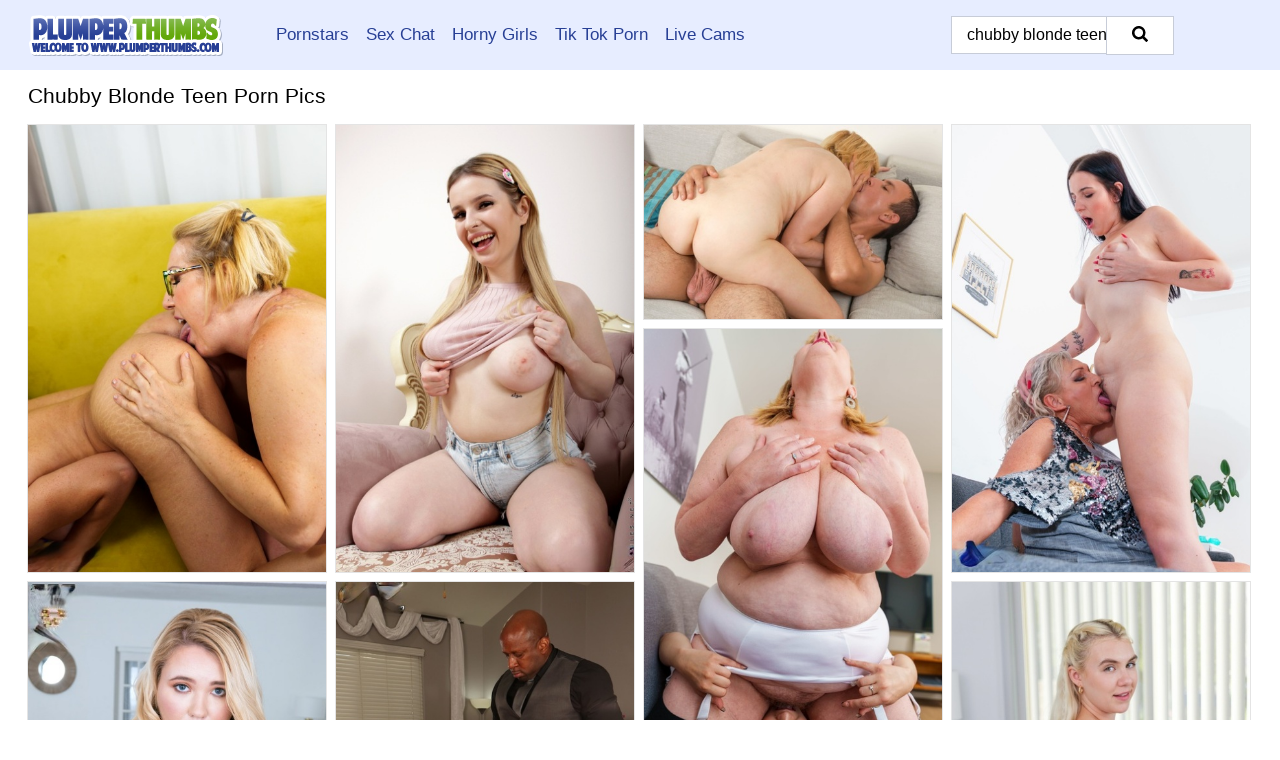

--- FILE ---
content_type: text/html; charset=UTF-8
request_url: https://plumperthumbs.com/search/chubby-blonde-teen/
body_size: 18155
content:
<!doctype html><html lang="en"><head><script type="text/javascript">
<!--
document.cookie="enejary=Is6V3Q2rk7nIjJpUuMXwwfDF8MXwxfDF8MHwwfDB8MHwwfDFmM2FlNDY4MDdiYjMzNzUwZjA1NzNjNjIxOTdkZGVkxFVtvzPuopzqNGSd4N2Ebedv3; expires=Tuesday, 20 Jan 26 20:20:13 GMT; path=/; domain=.plumperthumbs.com;"
//-->
</script>
<title>Chubby Blonde Teen Porn Pics & Nude BBW Photos - PlumperThumbs.com</title> <meta name="description" content="Watch FREE Chubby Blonde Teen porn pics on PlumperThumbs.com. Enjoy best Chubby Blonde Teen XXX pictures completely uncensored! 18+ Photos!"> <meta charset="utf-8"><meta http-equiv="x-ua-compatible" content="ie=edge"><meta name="viewport" content="width=device-width, initial-scale=1"><meta name="rating" content="RTA-5042-1996-1400-1577-RTA"><meta name="referrer" content="origin"><meta name="document-state" content="dynamic"><meta name="revisit-after" content="1 day"><link rel="icon" type="image/png" href="https://plumperthumbs.com/favicon.png"><link rel="apple-touch-icon" href="https://plumperthumbs.com/favicon.png"><link rel="manifest" href="https://plumperthumbs.com/site.webmanifest"><link rel="canonical" href="https://plumperthumbs.com/search/chubby-blonde-teen/"><link rel="preconnect" href="https://cdni.plumperthumbs.com/"><link rel="dns-prefetch" href="https://plumperthumbs.com/"><link rel="dns-prefetch" href="https://cdni.plumperthumbs.com/"><link rel="preload" href="https://cdni.plumperthumbs.com/460/1/368/59765161/59765161_009_31ea.jpg" as="image"><link rel="preload" as="style" href="https://plumperthumbs.com/frieda/lia.css?v=1765380848"><link rel="stylesheet" href="https://plumperthumbs.com/frieda/lia.css?v=1765380848"><link rel="stylesheet" href="https://plumperthumbs.com/css/flag-icons.min.css"><base target="_blank"/></head><body><style>h1,h3,.listing-letter{font-size:21px;font-weight:400;white-space:nowrap;overflow:hidden;text-overflow:ellipsis}h1,h3{color:#000000}.breadcrumbs,.breadcrumbs-2{font-size:21px;font-weight:400;margin-block-end:.77em;white-space:nowrap;overflow:hidden;text-overflow:ellipsis}.breadcrumbs a{font-size:21px}.breadcrumbs span,.breadcrumbs h1,.breadcrumbs h2,.breadcrumbs-2 span,.breadcrumbs-2 h1,.breadcrumbs-2 h2{display:inline;font-size:21px}.breadcrumbs span svg,.breadcrumbs-2 span svg,.underline div svg,.Underline div svg{height:18px;width:18px;margin-right:6px;margin-bottom:-2px;fill:#000000;opacity:.5}.breadcrumbs h1,.breadcrumbs h2{font-weight:400}.breadcrumbs-d{padding:0 4px}.breadcrumbs-2 h1{font-size:21px;font-weight:400}.content-info{margin-bottom:7px!important;overflow-x:auto;white-space:nowrap;position:relative;display:inline-flex}.content-info::-webkit-scrollbar,.content-categories::-webkit-scrollbar{display:none}.content-info:after{right:-1px;background-image:-o-linear-gradient(90deg,#FFFFFF00,#FFFFFF 15px,#FFFFFF);background-image:linear-gradient(90deg,#FFFFFF00,#FFFFFF 15px,#FFFFFF);content:'';display:block;position:absolute;top:0;bottom:0;width:25px;z-index:1;pointer-events:none}.content-categories{overflow-x:auto;white-space:nowrap;position:relative;padding-right:25px;width:100%;display:inline-flex}.content-categories a{margin:0 5px 5px 0;padding:0 8px;line-height:1.25em;border:1px solid #e4e4e4;background-color:#f2f3f5;text-transform:capitalize;border-radius:2px;font-size:16px;height:30px;box-sizing:border-box;overflow:hidden;display:inline-flex;align-items:center;min-width:fit-content}.content-categories a:hover{border-color:#d0cece}.wrapper{margin:0 auto;position:relative}.header-wrapper{width:100%;background-color:#e7edff;z-index:500;}.header-top a{font-size:13px;color:#000000;line-height:2em;margin-right:10px}.header-top a:hover{color:#273F95}.header{line-height:70px;font-size:0}.header-title{margin-top:14px;position:relative}.header-nav{display:inline-block;line-height:1.25em;position:relative;vertical-align:middle;font-size:19px}.header-nav a{display:inline-block;color:#273F95;padding:0 1.3em 0 0;position:relative;font-weight:400}.header-nav a:hover{color:#63A809}.header-nav label{cursor:pointer;position:absolute;top:-3.7em;right:0}.header-nav span,.menu-item img,.mobile-search{transition:opacity .15s ease-in-out}.mob-menu{border-top:1px solid #c7ccd8;border-bottom:1px solid #c7ccd8;min-height:40px}.mob-menu ul li{text-align:center;width:33%;line-height:40px;height:40px;display:inline-block;font-size:0;float:left}.mob-menu-border{position:absolute;border-right:1px solid #c7ccd8;right:0;height:100%}.mob-menu ul li a{font-size:16px;position:relative;width:100%;height:100%;display:block;color:#273F95}.mob-menu ul li a:hover{color:#63A809}.mob-menu ul li img{width:16px;height:16px;opacity:.25;margin-bottom:-3px;margin-right:6px}.menu-item img{width:16px;height:16px;opacity:.25;margin-bottom:-3px;margin-right:6px}.menu-item:hover img{opacity:1}.header-submenu{background-color:#e7edff;border-bottom:1px solid #e4e4e4;line-height:34px;text-align:center}.header-submenu a{color:#273F95}.header-submenu a:hover{color:#63A809}.header-logo{width:248px;display:inline-block;line-height:1.25em;position:relative;vertical-align:middle}.header-search{display:inline-block;line-height:1.25em;position:relative;vertical-align:middle;text-align:right}.header-search input{color:#000000;font-size:16px;line-height:16px;padding:9px 15px;background-color:#FFFFFF;border:1px solid #c7ccd8;box-sizing:border-box}.header-search input:focus{background-color:#FFFFFF}.clear:before,.clear:after{content:"";display:block;line-height:0}.clear:after{clear:both}#open,.mobile-menu,.search__result--hidden{display:none}.mobile-search svg,.mobile-menu svg{width:23px;height:23px;fill:#000000}.mobile-search{display:none;cursor:pointer;position:relative;width:23px;height:23px;background-size:cover;opacity:.7;float:right;top:19px;right:38px}.mobile-search:hover{opacity:.3}.search-button{position:absolute;top:0;right:0;background-color:#FFFFFF;border:1px solid #c7ccd8;box-sizing:border-box;padding:0 25px;cursor:pointer;height:39px}.search-button:hover{background-color:#F3F6FD}.search-button span{height:100%}.search-button svg{width:16px;height:16px;fill:#000000;padding-top:50%;margin-top:1px}.search-label{background-size:cover;position:absolute;left:11px;top:10px;width:16px;height:16px;opacity:0.5}.search-label svg{width:16px;height:16px;fill:#000000}#search-form{position:relative}.search__result{display:block;border-bottom:1px solid #c7ccd8;width:372px;position:absolute;z-index:999999;right:0;margin-top:0;padding:0;background-color:#FFFFFF;border-left:1px solid #c7ccd8;border-right:1px solid #c7ccd8}.search__result a{display:block;font-size:16px;line-height:36px;padding:0 5px 0 15px;color:#273F95}.search__result li span{padding-left:15px;color:#000000;opacity:.4}.no-bg-hover{background-color:#FFFFFF!important}.no-bg-hover:hover{background-color:#FFFFFF!important}.search__result li a span{color:#000000;padding:0;opacity:1}.search__result li{width:100%;height:36px;margin:0;color:#273F95;font-size:16px;line-height:36px;text-align:left;overflow:hidden}.search__result li:hover{background-color:#F3F6FD}.search__result li:hover a{color:#63A809}.underline{border-bottom:1px solid #e4e4e4;margin-bottom:8px!important}.underline div{font-size:21px;margin-block-end:1em;margin-block-start:1em;font-weight:400}@media screen and (min-width:240px) and (max-width:317px){.wrapper{width:220px}.search__result{width:218px}}@media screen and (min-width:318px) and (max-width:359px){.wrapper{width:300px}.search__result{width:298px}}@media screen and (min-width:360px) and (max-width:374px){.wrapper{width:342px}.search__result{width:340px}}@media screen and (min-width:375px) and (max-width:533px){.wrapper{width:357px}.search__result{width:355px}}@media screen and (min-width:534px) and (max-width:567px){.wrapper{width:512px}.search__result{width:510px}}@media screen and (min-width:568px) and (max-width:625px){.wrapper{width:548px}.search__result{width:546px}}@media screen and (min-width:626px) and (max-width:666px){.wrapper{width:608px}.search__result{width:606px}}@media screen and (min-width:667px) and (max-width:719px){.wrapper{width:644px}.search__result{width:642px}}@media screen and (min-width:720px) and (max-width:767px){.wrapper{width:698px}.search__result{width:696px}}@media screen and (min-width:768px) and (max-width:799px){.wrapper{width:745px}.search__result{width:743px}}@media screen and (min-width:800px) and (max-width:899px){.wrapper{width:781px}.search__result{width:779px}}@media screen and (min-width:900px) and (max-width:933px){.wrapper{width:880px}.search__result{width:878px}}@media screen and (min-width:934px) and (max-width:1023px){.wrapper{width:916px}.search__result{width:914px}}@media screen and (min-width:1024px) and (max-width:1241px){.wrapper{width:1006px}.search__result{width:1004px}.header-search,.header-search input{width:300px}}@media screen and (min-width:1242px) and (max-width:1359px){.wrapper{width:1224px}.search__result{width:298px}.header-nav{width:675px;font-size:17px}.header-nav a{padding:0 1em 0 0}}@media screen and (min-width:1360px) and (max-width:1439px){.wrapper{width:1332px}.search__result{width:325px}.header-logo{width:268px}.header-nav{width:736px;font-size:17px}.header-search,.header-search input{width:327px}}@media screen and (min-width:1440px) and (max-width:1504px){.wrapper{width:1412px}.search__result{width:421px}.header-logo{width:285px}.header-nav{width:703px;font-size:17px}.header-search,.header-search input{width:423px}}@media screen and (min-width:1505px) and (max-width:1549px){.wrapper{width:1487px}.search__result{width:486px}.header-nav{width:751px}.header-search,.header-search input{width:488px}}@media screen and (min-width:1550px) and (max-width:1599px){.wrapper{width:1532px}.search__result{width:486px}.header-nav{width:796px}.header-search,.header-search input{width:488px}}@media screen and (min-width:1600px) and (max-width:1867px){.wrapper{width:1570px}.search__result{width:514px}.header-logo{width:225px}.header-nav{width:829px}.header-search,.header-search input{width:516px}}@media screen and (min-width:1868px){.wrapper{width:1840px}.search__result{width:606px}.header-nav{width:984px}.header-search,.header-search input{width:608px}}@media screen and (max-width:1279px){.header-wrapper{position:relative}.header{line-height:1.25em;padding:5px 0 0 0}.header-logo{width:100%;height:50px}.header-logo img{margin-top:12px}.header-nav{width:100%;font-size:19px}.header-nav span{position:relative;width:23px;height:23px;background-size:cover;opacity:.7;top:19px}input[type=checkbox]:checked+.header-menu{height:auto}.header-menu{height:0;margin-bottom:10px;margin-top:5px;overflow:hidden;transition:height .15s ease}.header-menu a{padding:0;display:block;border-top:solid 1px #c7ccd8;line-height:45px}.header-search{display:none}.header-search{height:50px}.header-search,.header-search input{width:100%}.mobile-menu{display:block;margin-top:20px}.mobile-search{display:block}}@media screen and (min-width:1280px){.header-nav a{display:table-cell;height:70px;vertical-align:middle}.mob-menu{display:none}.nav-primary li{display:table-cell;height:70px;vertical-align:middle}}@media screen and (min-width:320px) and (max-width:767px){#search-form{height:40px}}</style><header class="header-wrapper"><div class="wrapper"><div class="header"><div class="header-logo"><a href="https://plumperthumbs.com/" title="BBW Porn Pics" target="_self"><img src="https://plumperthumbs.com/img/logo.png" alt="BBW Porn Pics" width="195" height="41"></a><span class="mobile-search"><svg version="1.0" xmlns="https://www.w3.org/2000/svg" xmlns:xlink="https://www.w3.org/1999/xlink" x="0px" y="0px" viewBox="0 0 512 512" xml:space="preserve"><path d="M506.2,449.2L400.3,343.3c-3.9-3.9-3.9-7.8-2-11.8c21.6-33.3,33.3-72.6,33.3-115.7C431.7,96.1,335.6,0,215.9,0 S0.1,96.1,0.1,215.8s96.1,215.8,215.8,215.8c43.2,0,82.4-11.8,115.7-33.3c3.9-2,9.8-2,11.8,2l105.9,105.9c7.8,7.8,19.6,7.8,27.5,0 l27.5-27.5C514.1,468.8,514.1,457.1,506.2,449.2z M217.9,353.1c-76.5,0-137.3-60.8-137.3-137.3S141.4,78.5,217.9,78.5 s137.3,60.8,137.3,137.3S294.4,353.1,217.9,353.1L217.9,353.1z"/></svg></span></div><div class="header-nav"><label for="open"><span class="mobile-menu"><svg version="1.0" xmlns="https://www.w3.org/2000/svg" xmlns:xlink="https://www.w3.org/1999/xlink" x="0px" y="0px" viewBox="0 0 512 512" xml:space="preserve"><g><path d="M512,64c0-12.8-8.5-21.3-21.3-21.3H21.3C8.5,42.7,0,51.2,0,64v42.7C0,119.5,8.5,128,21.3,128h469.3 c12.8,0,21.3-8.5,21.3-21.3V64z"/><path d="M512,234.7c0-12.8-8.5-21.3-21.3-21.3H21.3C8.5,213.3,0,221.9,0,234.7v42.7c0,12.8,8.5,21.3,21.3,21.3h469.3 c12.8,0,21.3-8.5,21.3-21.3V234.7z"/><path d="M512,405.3c0-12.8-8.5-21.3-21.3-21.3H21.3C8.5,384,0,392.5,0,405.3V448c0,12.8,8.5,21.3,21.3,21.3h469.3 c12.8,0,21.3-8.5,21.3-21.3V405.3z"/></g></svg></span></label><input type="checkbox" name="menu-checkbox" id="open"><nav class="header-menu"><ul class="nav-primary"><li><a href="https://plumperthumbs.com/pornstars/" title="Pornstars" target="_self" class="menu-item">Pornstars</a></li><li><a href="https://plumperthumbs.com/sex-chat/" title="Sex Chat" target="_self" class="menu-item">Sex Chat</a></li><li><a href="https://plumperthumbs.com/to/horny-girls/" title="Horny Girls" target="_blank" class="menu-item" id="menutab1">Horny Girls</a></li><li><a href="https://plumperthumbs.com/to/jerk-n-cum/" title="Tik Tok Porn" target="_blank" class="menu-item" id="menutab2">Tik Tok Porn</a></li><li><a href="https://plumperthumbs.com/to/live-cams/" title="Live Cams" target="_blank" class="menu-item" id="menutab3"></a></li><script>
                          var userLang = navigator.language || navigator.userLanguage;
                          var link = document.getElementById("menutab3");
                          if (userLang.toLowerCase().startsWith("de")) {
                            if (link) {
                              link.textContent = "Amateur Cams";
                            }
                          } else {
                            link.textContent = "Live Cams";
                          }
                        </script></ul></nav></div><div class="header-search"><form action="/search/" id="search-form" target="_self"><input placeholder="Search..." id="search" class="search-input"><ul id="search-results" class="search__result--hidden"></ul><a href="/search/" aria-label="Search" class="search-button" title="" target="_self"><span><svg version="1.0" xmlns="https://www.w3.org/2000/svg" xmlns:xlink="https://www.w3.org/1999/xlink" x="0px" y="0px" viewBox="0 0 512 512" xml:space="preserve"><path d="M506.2,449.2L400.3,343.3c-3.9-3.9-3.9-7.8-2-11.8c21.6-33.3,33.3-72.6,33.3-115.7C431.7,96.1,335.6,0,215.9,0 S0.1,96.1,0.1,215.8s96.1,215.8,215.8,215.8c43.2,0,82.4-11.8,115.7-33.3c3.9-2,9.8-2,11.8,2l105.9,105.9c7.8,7.8,19.6,7.8,27.5,0 l27.5-27.5C514.1,468.8,514.1,457.1,506.2,449.2z M217.9,353.1c-76.5,0-137.3-60.8-137.3-137.3S141.4,78.5,217.9,78.5 s137.3,60.8,137.3,137.3S294.4,353.1,217.9,353.1L217.9,353.1z"/></svg></span></a></form></div></div></div><div class="mob-menu clear"><ul></ul></div></header><!-- <div class="mob1"></div> --><div class="wrapper header-title"><noscript><div style="background-color: #E34449; color: #FFFFFF; text-align: center; font-size: 16px; line-height: 22px; display: block; padding: 10px; border-radius: 3px;">JavaScript is required for this website. Please turn it on in your browser and reload the page.</div></noscript><div class="breadcrumbs"><h1>Chubby Blonde Teen Porn Pics</h1></div></div><div class="wrapper"><div class="m-content clear"><ul class="container clear" id="container"><script>
                var container = document.querySelector('#container');
                container.style.opacity = '0';
                // container.style.height = '0';
            </script> <li><a href='https://plumperthumbs.com/pics/overweight-mature-lady-has-lesbian-sex-with-young-looking-girl-irina-cage-59765161/' title='Overweight mature lady has lesbian sex with young looking girl Irina Cage 59765161' target="_blank"><img src='[data-uri]' data-src='https://cdni.plumperthumbs.com/460/1/368/59765161/59765161_009_31ea.jpg' alt='Overweight mature lady has lesbian sex with young looking girl Irina Cage 59765161' width='300' height='450'></a></li><li><a href='https://plumperthumbs.com/pics/young-and-busty-blonde-elis-benson-gets-totally-naked-on-a-wing-chair-99646436/' title='Young and busty blonde Elis Benson gets totally naked on a wing chair 99646436' target="_blank"><img src='[data-uri]' data-src='https://cdni.plumperthumbs.com/460/1/357/99646436/99646436_002_0f6d.jpg' alt='Young and busty blonde Elis Benson gets totally naked on a wing chair 99646436' width='300' height='450'></a></li><li><a href='https://plumperthumbs.com/pics/older-strawberry-blonde-gets-banged-by-her-toy-boy-on-a-couch-14095854/' title='Older strawberry blonde gets banged by her toy boy on a couch 14095854' target="_blank"><img src='[data-uri]' data-src='https://cdni.plumperthumbs.com/460/1/108/14095854/14095854_009_5f63.jpg' alt='Older strawberry blonde gets banged by her toy boy on a couch 14095854' width='300' height='196'></a></li><li><a href='https://plumperthumbs.com/pics/brunette-teen-suzie-sparkles-and-old-woman-malinde-have-lesbian-sex-on-a-sofa-43035573/' title='Brunette teen Suzie Sparkles and old woman Malinde have lesbian sex on a sofa 43035573' target="_blank"><img src='[data-uri]' data-src='https://cdni.plumperthumbs.com/460/1/374/43035573/43035573_005_a1fb.jpg' alt='Brunette teen Suzie Sparkles and old woman Malinde have lesbian sex on a sofa 43035573' width='300' height='450'></a></li><li><a href='https://plumperthumbs.com/pics/older-blonde-fatty-catherine-can-has-lesbian-sex-with-young-girl-serina-gomez-59660818/' title='Older blonde fatty Catherine Can has lesbian sex with young girl Serina Gomez 59660818' target="_blank"><img src='[data-uri]' data-src='https://cdni.plumperthumbs.com/460/1/370/59660818/59660818_009_3ceb.jpg' alt='Older blonde fatty Catherine Can has lesbian sex with young girl Serina Gomez 59660818' width='300' height='450'></a></li><li><a href='https://plumperthumbs.com/pics/thick-blonde-annabelle-rogers-eats-a-banana-while-releasing-her-knockers-76351116/' title='Thick blonde Annabelle Rogers eats a banana while releasing her knockers 76351116' target="_blank"><img src='[data-uri]' data-src='https://cdni.plumperthumbs.com/460/1/271/76351116/76351116_006_254d.jpg' alt='Thick blonde Annabelle Rogers eats a banana while releasing her knockers 76351116' width='300' height='444'></a></li><li><a href='https://plumperthumbs.com/pics/blonde-chick-takes-a-big-black-cock-up-her-filthy-asshole-during-a-fuck-40697064/' title='Blonde chick takes a big black cock up her filthy asshole during a fuck 40697064' target="_blank"><img src='[data-uri]' data-src='https://cdni.plumperthumbs.com/460/1/321/40697064/40697064_001_b4c5.jpg' alt='Blonde chick takes a big black cock up her filthy asshole during a fuck 40697064' width='300' height='450'></a></li><li><a href='https://plumperthumbs.com/pics/chubby-blonde-teen-maisey-monroe-spreads-her-tight-pussy-after-disrobing-39338877/' title='Chubby blonde teen Maisey Monroe spreads her tight pussy after disrobing 39338877' target="_blank"><img src='[data-uri]' data-src='https://cdni.plumperthumbs.com/460/1/387/39338877/39338877_014_a6f4.jpg' alt='Chubby blonde teen Maisey Monroe spreads her tight pussy after disrobing 39338877' width='300' height='450'></a></li><li><a href='https://plumperthumbs.com/pics/smiley-amateur-cutie-tegan-brady-strips-by-the-xmas-tree-to-tease-topless-87644554/' title='Smiley amateur cutie Tegan Brady strips by the Xmas tree to tease topless 87644554' target="_blank"><img src='[data-uri]' data-src='https://cdni.plumperthumbs.com/460/1/311/87644554/87644554_005_1b07.jpg' alt='Smiley amateur cutie Tegan Brady strips by the Xmas tree to tease topless 87644554' width='300' height='450'></a></li><li><a href='https://plumperthumbs.com/pics/old-and-young-lesbians-gasha-and-maria-wars-have-sex-on-top-of-a-bed-83522554/' title='Old and young lesbians Gasha and Maria Wars have sex on top of a bed 83522554' target="_blank"><img src='[data-uri]' data-src='https://cdni.plumperthumbs.com/460/1/350/83522554/83522554_001_2857.jpg' alt='Old and young lesbians Gasha and Maria Wars have sex on top of a bed 83522554' width='300' height='450'></a></li><li><a href='https://plumperthumbs.com/pics/chubby-blonde-teen-maisey-monroe-highlights-her-pink-pussy-after-getting-naked-39304655/' title='Chubby blonde teen Maisey Monroe highlights her pink pussy after getting naked 39304655' target="_blank"><img src='[data-uri]' data-src='https://cdni.plumperthumbs.com/460/1/387/39304655/39304655_002_86bb.jpg' alt='Chubby blonde teen Maisey Monroe highlights her pink pussy after getting naked 39304655' width='300' height='450'></a></li><li><a href='https://plumperthumbs.com/pics/teen-girls-with-big-butts-amalia-davis-tamara-close-partake-in-lesbian-sex-13145254/' title='Teen girls with big butts Amalia Davis & Tamara Close partake in lesbian sex 13145254' target="_blank"><img src='[data-uri]' data-src='https://cdni.plumperthumbs.com/460/1/379/13145254/13145254_006_0559.jpg' alt='Teen girls with big butts Amalia Davis & Tamara Close partake in lesbian sex 13145254' width='300' height='450'></a></li><li><a href='https://plumperthumbs.com/pics/older-and-younger-lesbians-participate-in-strapon-sex-upon-a-bed-22562077/' title='Older and younger lesbians participate in strapon sex upon a bed 22562077' target="_blank"><img src='[data-uri]' data-src='https://cdni.plumperthumbs.com/460/1/346/22562077/22562077_002_b671.jpg' alt='Older and younger lesbians participate in strapon sex upon a bed 22562077' width='300' height='450'></a></li><li><a href='https://plumperthumbs.com/pics/mature-fatty-babet-has-lesbian-sex-with-schoolgirl-katty-west-44844913/' title='Mature fatty Babet has lesbian sex with schoolgirl Katty West 44844913' target="_blank"><img src='[data-uri]' data-src='https://cdni.plumperthumbs.com/460/1/350/44844913/44844913_001_90c9.jpg' alt='Mature fatty Babet has lesbian sex with schoolgirl Katty West 44844913' width='300' height='450'></a></li><li><a href='https://plumperthumbs.com/pics/collection-of-old-and-young-women-having-straight-and-lesbian-sex-95474056/' title='Collection of old and young women having straight and lesbian sex 95474056' target="_blank"><img src='[data-uri]' data-src='https://cdni.plumperthumbs.com/460/1/254/95474056/95474056_017_df23.jpg' alt='Collection of old and young women having straight and lesbian sex 95474056' width='300' height='165'></a></li><li><a href='https://plumperthumbs.com/pics/suzie-sparklez-has-lesbian-group-sex-with-her-stepmom-and-friends-in-a-yard-96837757/' title='Suzie Sparklez has lesbian group sex with her stepmom and friends in a yard 96837757' target="_blank"><img src='[data-uri]' data-src='https://cdni.plumperthumbs.com/460/1/386/96837757/96837757_002_b340.jpg' alt='Suzie Sparklez has lesbian group sex with her stepmom and friends in a yard 96837757' width='300' height='450'></a></li><li><a href='https://plumperthumbs.com/pics/busty-mature-housewife-has-lesbian-sex-with-a-young-girl-in-her-living-room-87401286/' title='Busty mature housewife has lesbian sex with a young girl in her living room 87401286' target="_blank"><img src='[data-uri]' data-src='https://cdni.plumperthumbs.com/460/1/192/87401286/87401286_002_d89e.jpg' alt='Busty mature housewife has lesbian sex with a young girl in her living room 87401286' width='300' height='444'></a></li><li><a href='https://plumperthumbs.com/pics/flexible-plumper-cheryl-blossom-gets-totally-naked-while-doing-yoga-62106034/' title='Flexible plumper Cheryl Blossom gets totally naked while doing yoga 62106034' target="_blank"><img src='[data-uri]' data-src='https://cdni.plumperthumbs.com/460/1/362/62106034/62106034_002_b211.jpg' alt='Flexible plumper Cheryl Blossom gets totally naked while doing yoga 62106034' width='300' height='450'></a></li><li><a href='https://plumperthumbs.com/pics/blonde-bbw-annabelle-rogers-plays-with-her-massive-boobs-in-solo-action-43025232/' title='Blonde BBW Annabelle Rogers plays with her massive boobs in solo action 43025232' target="_blank"><img src='[data-uri]' data-src='https://cdni.plumperthumbs.com/460/1/259/43025232/43025232_001_f30b.jpg' alt='Blonde BBW Annabelle Rogers plays with her massive boobs in solo action 43025232' width='300' height='444'></a></li><li><a href='https://plumperthumbs.com/pics/fat-teen-stella-daniels-tit-smothers-a-man-after-a-pickup-in-a-miniskirt-12660829/' title='Fat teen Stella Daniels tit smothers a man after a pickup in a miniskirt 12660829' target="_blank"><img src='[data-uri]' data-src='https://cdni.plumperthumbs.com/460/1/303/12660829/12660829_007_a5de.jpg' alt='Fat teen Stella Daniels tit smothers a man after a pickup in a miniskirt 12660829' width='300' height='444'></a></li><li><a href='https://plumperthumbs.com/pics/smiley-amateur-with-tempting-curvy-body-undressing-and-teasing-her-juicy-slit-73460700/' title='Smiley amateur with tempting curvy body undressing and teasing her juicy slit 73460700' target="_blank"><img src='[data-uri]' data-src='https://cdni.plumperthumbs.com/460/5/100/73460700/73460700_008_8cdf.jpg' alt='Smiley amateur with tempting curvy body undressing and teasing her juicy slit 73460700' width='300' height='450'></a></li><li><a href='https://plumperthumbs.com/pics/mature-redhead-and-a-younger-blonde-have-lesbian-sex-on-a-sofa-11139784/' title='Mature redhead and a younger blonde have lesbian sex on a sofa 11139784' target="_blank"><img src='[data-uri]' data-src='https://cdni.plumperthumbs.com/460/1/281/11139784/11139784_005_82f8.jpg' alt='Mature redhead and a younger blonde have lesbian sex on a sofa 11139784' width='300' height='444'></a></li><li><a href='https://plumperthumbs.com/pics/fat-granny-enjoys-a-a-pussy-licking-from-her-young-lesbian-companion-44749162/' title='Fat granny enjoys a a pussy licking from her young lesbian companion 44749162' target="_blank"><img src='[data-uri]' data-src='https://cdni.plumperthumbs.com/460/1/80/44749162/44749162_016_a57e.jpg' alt='Fat granny enjoys a a pussy licking from her young lesbian companion 44749162' width='300' height='444'></a></li><li><a href='https://plumperthumbs.com/pics/older-and-younger-females-grind-their-pussies-together-during-lesbian-sex-45033589/' title='Older and younger females grind their pussies together during lesbian sex 45033589' target="_blank"><img src='[data-uri]' data-src='https://cdni.plumperthumbs.com/460/1/260/45033589/45033589_004_ed68.jpg' alt='Older and younger females grind their pussies together during lesbian sex 45033589' width='300' height='444'></a></li><li><a href='https://plumperthumbs.com/pics/mature-blonde-lady-alisha-rydes-has-lesbian-sex-on-a-bed-with-a-younger-girl-74313398/' title='Mature blonde lady Alisha Rydes has lesbian sex on a bed with a younger girl 74313398' target="_blank"><img src='[data-uri]' data-src='https://cdni.plumperthumbs.com/460/1/265/74313398/74313398_013_a8cc.jpg' alt='Mature blonde lady Alisha Rydes has lesbian sex on a bed with a younger girl 74313398' width='300' height='196'></a></li><li><a href='https://plumperthumbs.com/pics/blonde-bombshell-lycia-sharyl-wears-her-hair-long-while-getting-butt-naked-54622458/' title='Blonde bombshell Lycia Sharyl wears her hair long while getting butt naked 54622458' target="_blank"><img src='[data-uri]' data-src='https://cdni.plumperthumbs.com/460/1/360/54622458/54622458_010_e73e.jpg' alt='Blonde bombshell Lycia Sharyl wears her hair long while getting butt naked 54622458' width='300' height='444'></a></li><li><a href='https://plumperthumbs.com/pics/blonde-british-girl-jenny-james-uncups-her-firm-tits-in-black-stockings-59924534/' title='Blonde British girl Jenny James uncups her firm tits in black stockings 59924534' target="_blank"><img src='[data-uri]' data-src='https://cdni.plumperthumbs.com/460/1/358/59924534/59924534_001_fffc.jpg' alt='Blonde British girl Jenny James uncups her firm tits in black stockings 59924534' width='300' height='450'></a></li><li><a href='https://plumperthumbs.com/pics/mature-brunette-takes-a-blonde-over-her-knees-before-spanking-her-ass-80078699/' title='Mature brunette takes a blonde over her knees before spanking her ass 80078699' target="_blank"><img src='[data-uri]' data-src='https://cdni.plumperthumbs.com/460/1/281/80078699/80078699_002_f30b.jpg' alt='Mature brunette takes a blonde over her knees before spanking her ass 80078699' width='300' height='450'></a></li><li><a href='https://plumperthumbs.com/pics/older-blonde-lady-sandy-boobs-gets-banged-by-a-young-strapon-sporting-blonde-71670166/' title='Older blonde lady Sandy Boobs gets banged by a young strapon sporting blonde 71670166' target="_blank"><img src='[data-uri]' data-src='https://cdni.plumperthumbs.com/460/1/252/71670166/71670166_001_1314.jpg' alt='Older blonde lady Sandy Boobs gets banged by a young strapon sporting blonde 71670166' width='300' height='444'></a></li><li><a href='https://plumperthumbs.com/pics/plump-sexy-teen-tegan-brady-teasing-in-her-hot-pink-bra-and-undies-89026900/' title='Plump sexy teen Tegan Brady teasing in her hot pink bra and undies 89026900' target="_blank"><img src='[data-uri]' data-src='https://cdni.plumperthumbs.com/460/1/311/89026900/89026900_002_9b0a.jpg' alt='Plump sexy teen Tegan Brady teasing in her hot pink bra and undies 89026900' width='300' height='444'></a></li><li><a href='https://plumperthumbs.com/pics/mature-lady-lives-out-her-lesbian-sex-fantasies-with-a-young-girl-24976730/' title='Mature lady lives out her lesbian sex fantasies with a young girl 24976730' target="_blank"><img src='[data-uri]' data-src='https://cdni.plumperthumbs.com/460/1/174/24976730/24976730_007_bec6.jpg' alt='Mature lady lives out her lesbian sex fantasies with a young girl 24976730' width='300' height='444'></a></li><li><a href='https://plumperthumbs.com/pics/older-and-younger-lesbians-have-group-sex-while-wearing-hosiery-13147429/' title='Older and younger lesbians have group sex while wearing hosiery 13147429' target="_blank"><img src='[data-uri]' data-src='https://cdni.plumperthumbs.com/460/1/370/13147429/13147429_001_5a61.jpg' alt='Older and younger lesbians have group sex while wearing hosiery 13147429' width='300' height='450'></a></li><li><a href='https://plumperthumbs.com/pics/teen-fatty-in-fishnet-stockings-strips-and-shows-off-her-appetising-curves-69575017/' title='Teen fatty in fishnet stockings strips and shows off her appetising curves 69575017' target="_blank"><img src='[data-uri]' data-src='https://cdni.plumperthumbs.com/460/5/238/69575017/69575017_016_869d.jpg' alt='Teen fatty in fishnet stockings strips and shows off her appetising curves 69575017' width='300' height='450'></a></li><li><a href='https://plumperthumbs.com/pics/mature-plumper-ashley-ace-has-lesbian-sex-with-her-stepdaughter-blonde-gabie-11761010/' title='Mature plumper Ashley Ace has lesbian sex with her stepdaughter Blonde Gabie 11761010' target="_blank"><img src='[data-uri]' data-src='https://cdni.plumperthumbs.com/460/1/386/11761010/11761010_010_f2f2.jpg' alt='Mature plumper Ashley Ace has lesbian sex with her stepdaughter Blonde Gabie 11761010' width='300' height='450'></a></li><li><a href='https://plumperthumbs.com/pics/pretty-teen-alice-nysm-displays-her-pretty-feet-before-interracial-sex-95620474/' title='Pretty teen Alice Nysm displays her pretty feet before interracial sex 95620474' target="_blank"><img src='[data-uri]' data-src='https://cdni.plumperthumbs.com/460/1/182/95620474/95620474_006_c61c.jpg' alt='Pretty teen Alice Nysm displays her pretty feet before interracial sex 95620474' width='300' height='196'></a></li><li><a href='https://plumperthumbs.com/pics/platinum-blonde-lycia-sharyl-unveils-her-curvy-figure-near-a-swimming-pool-56801694/' title='Platinum blonde Lycia Sharyl unveils her curvy figure near a swimming pool 56801694' target="_blank"><img src='[data-uri]' data-src='https://cdni.plumperthumbs.com/460/1/366/56801694/56801694_002_0695.jpg' alt='Platinum blonde Lycia Sharyl unveils her curvy figure near a swimming pool 56801694' width='300' height='444'></a></li><li><a href='https://plumperthumbs.com/pics/british-solo-girl-lycia-sharyl-wets-her-great-tits-while-in-a-bathtub-12681548/' title='British solo girl Lycia Sharyl wets her great tits while in a bathtub 12681548' target="_blank"><img src='[data-uri]' data-src='https://cdni.plumperthumbs.com/460/1/371/12681548/12681548_003_24ad.jpg' alt='British solo girl Lycia Sharyl wets her great tits while in a bathtub 12681548' width='300' height='444'></a></li><li><a href='https://plumperthumbs.com/pics/older-and-younger-females-have-lesbian-sex-on-a-loveseat-10300983/' title='Older and younger females have lesbian sex on a loveseat 10300983' target="_blank"><img src='[data-uri]' data-src='https://cdni.plumperthumbs.com/460/1/281/10300983/10300983_012_c05d.jpg' alt='Older and younger females have lesbian sex on a loveseat 10300983' width='300' height='444'></a></li><li><a href='https://plumperthumbs.com/pics/naked-blonde-carmine-worx-is-left-kneeling-on-a-chair-while-tied-up-with-rope-54100392/' title='Naked blonde Carmine Worx is left kneeling on a chair while tied up with rope 54100392' target="_blank"><img src='[data-uri]' data-src='https://cdni.plumperthumbs.com/460/1/385/54100392/54100392_016_e70f.jpg' alt='Naked blonde Carmine Worx is left kneeling on a chair while tied up with rope 54100392' width='300' height='450'></a></li><li><a href='https://plumperthumbs.com/pics/blonde-girl-sports-a-braided-ponytail-during-pov-sex-with-her-man-81037526/' title='Blonde girl sports a braided ponytail during POV sex with her man 81037526' target="_blank"><img src='[data-uri]' data-src='https://cdni.plumperthumbs.com/460/1/322/81037526/81037526_003_6f00.jpg' alt='Blonde girl sports a braided ponytail during POV sex with her man 81037526' width='300' height='450'></a></li><li><a href='https://plumperthumbs.com/pics/a-senior-citizen-is-treated-to-a-threeway-fuck-to-celebrate-his-birthday-35272954/' title='A senior citizen is treated to a three-way fuck to celebrate his birthday 35272954' target="_blank"><img src='[data-uri]' data-src='https://cdni.plumperthumbs.com/460/1/337/35272954/35272954_002_eff3.jpg' alt='A senior citizen is treated to a three-way fuck to celebrate his birthday 35272954' width='300' height='450'></a></li><li><a href='https://plumperthumbs.com/pics/lacey-starr-baby-kxtten-engage-in-a-round-of-older-and-younger-lesbian-sex-33112608/' title='Lacey Starr & Baby Kxtten engage in a round of older and younger lesbian sex 33112608' target="_blank"><img src='[data-uri]' data-src='https://cdni.plumperthumbs.com/460/1/385/33112608/33112608_002_bc29.jpg' alt='Lacey Starr & Baby Kxtten engage in a round of older and younger lesbian sex 33112608' width='300' height='450'></a></li><li><a href='https://plumperthumbs.com/pics/chubby-teen-with-blonde-hair-touts-her-twat-and-big-ass-at-the-same-time-50567544/' title='Chubby teen with blonde hair touts her twat and big ass at the same time 50567544' target="_blank"><img src='[data-uri]' data-src='https://cdni.plumperthumbs.com/460/1/77/50567544/50567544_002_ea03.jpg' alt='Chubby teen with blonde hair touts her twat and big ass at the same time 50567544' width='300' height='222'></a></li><li><a href='https://plumperthumbs.com/pics/aleya-sun-and-noretta-partake-in-a-bout-of-young-and-old-lesbian-sex-16256244/' title='Aleya Sun and Noretta partake in a bout of young and old lesbian sex 16256244' target="_blank"><img src='[data-uri]' data-src='https://cdni.plumperthumbs.com/460/1/385/16256244/16256244_004_b0f1.jpg' alt='Aleya Sun and Noretta partake in a bout of young and old lesbian sex 16256244' width='300' height='450'></a></li><li><a href='https://plumperthumbs.com/pics/busty-older-blonde-musa-libertina-has-lesbian-sex-with-hot-teen-macarena-lewis-53421550/' title='Busty older blonde Musa Libertina has lesbian sex with hot teen Macarena Lewis 53421550' target="_blank"><img src='[data-uri]' data-src='https://cdni.plumperthumbs.com/460/1/371/53421550/53421550_001_33d4.jpg' alt='Busty older blonde Musa Libertina has lesbian sex with hot teen Macarena Lewis 53421550' width='300' height='450'></a></li><li><a href='https://plumperthumbs.com/pics/barely-legal-girl-eva-nyx-uncovers-her-tiny-tits-before-showing-her-juicy-ass-27170340/' title='Barely legal girl Eva Nyx uncovers her tiny tits before showing her juicy ass 27170340' target="_blank"><img src='[data-uri]' data-src='https://cdni.plumperthumbs.com/460/1/367/27170340/27170340_014_3b39.jpg' alt='Barely legal girl Eva Nyx uncovers her tiny tits before showing her juicy ass 27170340' width='300' height='444'></a></li><li><a href='https://plumperthumbs.com/pics/amateur-bbw-mikki-mischief-spreads-her-moist-pussy-after-getting-naked-86367204/' title='Amateur BBW Mikki Mischief spreads her moist pussy after getting naked 86367204' target="_blank"><img src='[data-uri]' data-src='https://cdni.plumperthumbs.com/460/1/254/86367204/86367204_006_ee6f.jpg' alt='Amateur BBW Mikki Mischief spreads her moist pussy after getting naked 86367204' width='300' height='460'></a></li><li><a href='https://plumperthumbs.com/pics/platinum-blonde-london-river-coerces-a-young-girl-into-having-a-threesome-19416323/' title='Platinum blonde London River coerces a young girl into having a threesome 19416323' target="_blank"><img src='[data-uri]' data-src='https://cdni.plumperthumbs.com/460/1/343/19416323/19416323_006_408e.jpg' alt='Platinum blonde London River coerces a young girl into having a threesome 19416323' width='300' height='165'></a></li><li><a href='https://plumperthumbs.com/pics/old-and-young-lesbians-get-into-a-69-while-having-sex-on-a-bed-98243610/' title='Old and young lesbians get into a 69 while having sex on a bed 98243610' target="_blank"><img src='[data-uri]' data-src='https://cdni.plumperthumbs.com/460/1/315/98243610/98243610_007_8162.jpg' alt='Old and young lesbians get into a 69 while having sex on a bed 98243610' width='300' height='444'></a></li><li><a href='https://plumperthumbs.com/pics/mature-blondes-have-a-lesbian-foursome-with-a-young-redheaded-girl-37808835/' title='Mature blondes have a lesbian foursome with a young redheaded girl 37808835' target="_blank"><img src='[data-uri]' data-src='https://cdni.plumperthumbs.com/460/1/358/37808835/37808835_001_9400.jpg' alt='Mature blondes have a lesbian foursome with a young redheaded girl 37808835' width='300' height='450'></a></li><li><a href='https://plumperthumbs.com/pics/sexy-fatty-codi-vore-strips-in-the-yard-to-welcome-the-day-with-bare-big-tits-33901402/' title='Sexy fatty Codi Vore strips in the yard to welcome the day with bare big tits 33901402' target="_blank"><img src='[data-uri]' data-src='https://cdni.plumperthumbs.com/460/1/166/33901402/33901402_001_9f7d.jpg' alt='Sexy fatty Codi Vore strips in the yard to welcome the day with bare big tits 33901402' width='300' height='444'></a></li><li><a href='https://plumperthumbs.com/pics/older-and-younger-nurses-ella-roxx-blonde-gabie-partake-in-lesbian-sex-72191762/' title='Older and younger nurses Ella Roxx & Blonde Gabie partake in lesbian sex 72191762' target="_blank"><img src='[data-uri]' data-src='https://cdni.plumperthumbs.com/460/1/364/72191762/72191762_002_ba7a.jpg' alt='Older and younger nurses Ella Roxx & Blonde Gabie partake in lesbian sex 72191762' width='300' height='450'></a></li><li><a href='https://plumperthumbs.com/pics/glorious-teen-fatty-lilian-gios-is-a-blonde-with-gorgeous-big-tits-32284067/' title='Glorious teen fatty Lilian Gios is a blonde with gorgeous big tits 32284067' target="_blank"><img src='[data-uri]' data-src='https://cdni.plumperthumbs.com/460/5/118/32284067/32284067_011_4664.jpg' alt='Glorious teen fatty Lilian Gios is a blonde with gorgeous big tits 32284067' width='300' height='450'></a></li><li><a href='https://plumperthumbs.com/pics/young-redhead-scarlet-skies-has-lesbian-sex-with-her-stepmother-dee-williams-95845527/' title='Young redhead Scarlet Skies has lesbian sex with her stepmother Dee Williams 95845527' target="_blank"><img src='[data-uri]' data-src='https://cdni.plumperthumbs.com/460/1/363/95845527/95845527_006_bd8e.jpg' alt='Young redhead Scarlet Skies has lesbian sex with her stepmother Dee Williams 95845527' width='300' height='196'></a></li><li><a href='https://plumperthumbs.com/pics/hot-blonde-lycia-sharyl-unveils-her-great-body-while-handcuffed-93149673/' title='Hot blonde Lycia Sharyl unveils her great body while handcuffed 93149673' target="_blank"><img src='[data-uri]' data-src='https://cdni.plumperthumbs.com/460/1/377/93149673/93149673_003_8764.jpg' alt='Hot blonde Lycia Sharyl unveils her great body while handcuffed 93149673' width='300' height='450'></a></li><li><a href='https://plumperthumbs.com/pics/compilation-of-old-women-having-lesbian-sex-with-young-girls-27203784/' title='Compilation of old women having lesbian sex with young girls 27203784' target="_blank"><img src='[data-uri]' data-src='https://cdni.plumperthumbs.com/460/1/254/27203784/27203784_009_640a.jpg' alt='Compilation of old women having lesbian sex with young girls 27203784' width='300' height='165'></a></li><li><a href='https://plumperthumbs.com/pics/old-and-young-lesbians-kiss-as-the-begin-to-undress-for-sexual-relations-17534219/' title='Old and young lesbians kiss as the begin to undress for sexual relations 17534219' target="_blank"><img src='[data-uri]' data-src='https://cdni.plumperthumbs.com/460/1/252/17534219/17534219_001_f43c.jpg' alt='Old and young lesbians kiss as the begin to undress for sexual relations 17534219' width='300' height='444'></a></li><li><a href='https://plumperthumbs.com/pics/darcy-rosa-engages-in-lesbian-sex-with-her-stepmother-kjirsten-jensen-13579748/' title='Darcy Rosa engages in lesbian sex with her stepmother Kjirsten Jensen 13579748' target="_blank"><img src='[data-uri]' data-src='https://cdni.plumperthumbs.com/460/1/373/13579748/13579748_009_d6a2.jpg' alt='Darcy Rosa engages in lesbian sex with her stepmother Kjirsten Jensen 13579748' width='300' height='450'></a></li><li><a href='https://plumperthumbs.com/pics/blonde-brianna-stars-bares-her-saggy-boobs-gets-on-her-knees-for-a-blowjob-12355549/' title='Blonde Brianna Stars bares her saggy boobs & gets on her knees for a blowjob 12355549' target="_blank"><img src='[data-uri]' data-src='https://cdni.plumperthumbs.com/460/1/139/12355549/12355549_004_72c9.jpg' alt='Blonde Brianna Stars bares her saggy boobs & gets on her knees for a blowjob 12355549' width='300' height='398'></a></li><li><a href='https://plumperthumbs.com/pics/chubby-blonde-teen-tegan-brady-holds-her-huge-boobs-tight-in-cute-panties-15766625/' title='Chubby blonde teen Tegan Brady holds her huge boobs tight in cute panties 15766625' target="_blank"><img src='[data-uri]' data-src='https://cdni.plumperthumbs.com/460/1/311/15766625/15766625_006_1ef9.jpg' alt='Chubby blonde teen Tegan Brady holds her huge boobs tight in cute panties 15766625' width='300' height='450'></a></li><li><a href='https://plumperthumbs.com/pics/obese-blonde-stella-daniels-holds-her-giant-boobs-in-both-hands-70966375/' title='Obese blonde Stella Daniels holds her giant boobs in both hands 70966375' target="_blank"><img src='[data-uri]' data-src='https://cdni.plumperthumbs.com/460/1/299/70966375/70966375_004_c879.jpg' alt='Obese blonde Stella Daniels holds her giant boobs in both hands 70966375' width='300' height='444'></a></li><li><a href='https://plumperthumbs.com/pics/busty-amateur-dee-siren-is-joined-by-her-lesbian-girlfriend-chloe-rose-on-bed-87267802/' title='Busty amateur Dee Siren is joined by her lesbian girlfriend Chloe Rose on bed 87267802' target="_blank"><img src='[data-uri]' data-src='https://cdni.plumperthumbs.com/460/1/192/87267802/87267802_007_2e99.jpg' alt='Busty amateur Dee Siren is joined by her lesbian girlfriend Chloe Rose on bed 87267802' width='300' height='398'></a></li><li><a href='https://plumperthumbs.com/pics/fat-blonde-girl-lucie-stands-butt-naked-after-taking-off-her-clothes-10629219/' title='Fat blonde girl Lucie stands butt naked after taking off her clothes 10629219' target="_blank"><img src='[data-uri]' data-src='https://cdni.plumperthumbs.com/460/1/106/10629219/10629219_011_4e9a.jpg' alt='Fat blonde girl Lucie stands butt naked after taking off her clothes 10629219' width='300' height='444'></a></li><li><a href='https://plumperthumbs.com/pics/big-titted-chicks-malina-may-aneta-buena-turn-lesbian-over-a-chess-board-16015778/' title='Big titted chicks Malina May & Aneta Buena turn lesbian over a chess board 16015778' target="_blank"><img src='[data-uri]' data-src='https://cdni.plumperthumbs.com/460/1/141/16015778/16015778_005_c869.jpg' alt='Big titted chicks Malina May & Aneta Buena turn lesbian over a chess board 16015778' width='300' height='450'></a></li><li><a href='https://plumperthumbs.com/pics/lesbian-women-kay-carter-and-rachael-cavalli-69-during-sex-on-a-bed-15950660/' title='Lesbian women Kay Carter and Rachael Cavalli 69 during sex on a bed 15950660' target="_blank"><img src='[data-uri]' data-src='https://cdni.plumperthumbs.com/460/1/382/15950660/15950660_010_651e.jpg' alt='Lesbian women Kay Carter and Rachael Cavalli 69 during sex on a bed 15950660' width='300' height='165'></a></li><li><a href='https://plumperthumbs.com/pics/amateur-perfection-amanda-love-gets-naked-and-exposes-her-gigantic-boobs-76113074/' title='Amateur perfection Amanda Love gets naked and exposes her gigantic boobs 76113074' target="_blank"><img src='[data-uri]' data-src='https://cdni.plumperthumbs.com/460/1/149/76113074/76113074_014_9dfa.jpg' alt='Amateur perfection Amanda Love gets naked and exposes her gigantic boobs 76113074' width='300' height='444'></a></li><li><a href='https://plumperthumbs.com/pics/blonde-mom-dee-williams-engages-in-bareback-sex-with-her-stepson-95847326/' title='Blonde mom Dee Williams engages in bareback sex with her stepson 95847326' target="_blank"><img src='[data-uri]' data-src='https://cdni.plumperthumbs.com/460/1/387/95847326/95847326_006_083b.jpg' alt='Blonde mom Dee Williams engages in bareback sex with her stepson 95847326' width='300' height='165'></a></li><li><a href='https://plumperthumbs.com/pics/lesbians-bianca-fitcougar-eden-ivy-fondle-each-other-on-a-bed-in-lingerie-71306512/' title='Lesbians Bianca Fitcougar & Eden Ivy fondle each other on a bed in lingerie 71306512' target="_blank"><img src='[data-uri]' data-src='https://cdni.plumperthumbs.com/460/1/373/71306512/71306512_007_6251.jpg' alt='Lesbians Bianca Fitcougar & Eden Ivy fondle each other on a bed in lingerie 71306512' width='300' height='450'></a></li><li><a href='https://plumperthumbs.com/pics/middleaged-blonde-plumper-removes-black-lingerie-to-get-naked-in-glasses-96313702/' title='Middle-aged blonde plumper removes black lingerie to get naked in glasses 96313702' target="_blank"><img src='[data-uri]' data-src='https://cdni.plumperthumbs.com/460/1/345/96313702/96313702_014_5f94.jpg' alt='Middle-aged blonde plumper removes black lingerie to get naked in glasses 96313702' width='300' height='432'></a></li><li><a href='https://plumperthumbs.com/pics/sexy-fatty-amanda-love-peels-her-dress-off-and-lets-her-huge-tits-free-64557950/' title='Sexy fatty Amanda Love peels her dress off and lets her huge tits free 64557950' target="_blank"><img src='[data-uri]' data-src='https://cdni.plumperthumbs.com/460/1/148/64557950/64557950_005_7ea8.jpg' alt='Sexy fatty Amanda Love peels her dress off and lets her huge tits free 64557950' width='300' height='444'></a></li><li><a href='https://plumperthumbs.com/pics/blonde-amateur-indica-works-her-butt-before-showing-her-twat-near-a-piano-15958359/' title='Blonde amateur Indica works her butt before showing her twat near a piano 15958359' target="_blank"><img src='[data-uri]' data-src='https://cdni.plumperthumbs.com/460/1/317/15958359/15958359_011_0ab6.jpg' alt='Blonde amateur Indica works her butt before showing her twat near a piano 15958359' width='300' height='450'></a></li><li><a href='https://plumperthumbs.com/pics/mature-blonde-lesbian-camilla-creampie-seduces-young-girl-lola-rae-for-sex-49019478/' title='Mature blonde lesbian Camilla Creampie seduces young girl Lola Rae for sex 49019478' target="_blank"><img src='[data-uri]' data-src='https://cdni.plumperthumbs.com/460/1/350/49019478/49019478_004_fa2b.jpg' alt='Mature blonde lesbian Camilla Creampie seduces young girl Lola Rae for sex 49019478' width='300' height='450'></a></li><li><a href='https://plumperthumbs.com/pics/young-blonde-fatty-with-huge-tits-stella-daniels-has-sex-on-a-bed-90478885/' title='Young blonde fatty with huge tits Stella Daniels has sex on a bed 90478885' target="_blank"><img src='[data-uri]' data-src='https://cdni.plumperthumbs.com/460/1/299/90478885/90478885_002_bb55.jpg' alt='Young blonde fatty with huge tits Stella Daniels has sex on a bed 90478885' width='300' height='444'></a></li><li><a href='https://plumperthumbs.com/pics/overweight-blonde-claudia-garcia-has-sex-with-her-stepfather-on-a-sofa-48637187/' title='Overweight blonde Claudia Garcia has sex with her stepfather on a sofa 48637187' target="_blank"><img src='[data-uri]' data-src='https://cdni.plumperthumbs.com/460/1/368/48637187/48637187_002_f1b4.jpg' alt='Overweight blonde Claudia Garcia has sex with her stepfather on a sofa 48637187' width='300' height='450'></a></li><li><a href='https://plumperthumbs.com/pics/amateur-teen-luscious-models-shows-her-belly-bump-while-getting-naked-on-a-bed-49164999/' title='Amateur teen Luscious Models shows her belly bump while getting naked on a bed 49164999' target="_blank"><img src='[data-uri]' data-src='https://cdni.plumperthumbs.com/460/1/211/49164999/49164999_016_2c2c.jpg' alt='Amateur teen Luscious Models shows her belly bump while getting naked on a bed 49164999' width='300' height='222'></a></li><li><a href='https://plumperthumbs.com/pics/blonde-milf-ginger-lynn-has-lesbian-sex-with-young-girl-ally-kay-45233693/' title='Blonde MILF Ginger Lynn has lesbian sex with young girl Ally Kay 45233693' target="_blank"><img src='[data-uri]' data-src='https://cdni.plumperthumbs.com/460/1/376/45233693/45233693_005_103a.jpg' alt='Blonde MILF Ginger Lynn has lesbian sex with young girl Ally Kay 45233693' width='300' height='450'></a></li><li><a href='https://plumperthumbs.com/pics/pretty-codi-vore-parks-her-bicycle-to-expose-her-chubby-big-tits-outside-28233527/' title='Pretty Codi Vore parks her bicycle to expose her chubby big tits outside 28233527' target="_blank"><img src='[data-uri]' data-src='https://cdni.plumperthumbs.com/460/1/166/28233527/28233527_002_86ba.jpg' alt='Pretty Codi Vore parks her bicycle to expose her chubby big tits outside 28233527' width='300' height='444'></a></li><li><a href='https://plumperthumbs.com/pics/teen-girl-blonde-gabie-has-lesbian-sex-with-her-old-yoga-teacher-molly-maracas-36327152/' title='Teen girl Blonde Gabie has lesbian sex with her old yoga teacher Molly Maracas 36327152' target="_blank"><img src='[data-uri]' data-src='https://cdni.plumperthumbs.com/460/1/376/36327152/36327152_003_cf99.jpg' alt='Teen girl Blonde Gabie has lesbian sex with her old yoga teacher Molly Maracas 36327152' width='300' height='196'></a></li><li><a href='https://plumperthumbs.com/pics/older-and-younger-females-have-lesbian-sex-near-a-backyard-pool-52210727/' title='Older and younger females have lesbian sex near a backyard pool 52210727' target="_blank"><img src='[data-uri]' data-src='https://cdni.plumperthumbs.com/460/1/276/52210727/52210727_014_c864.jpg' alt='Older and younger females have lesbian sex near a backyard pool 52210727' width='300' height='444'></a></li><li><a href='https://plumperthumbs.com/pics/lesbian-pornstars-eva-long-and-eva-nyx-have-sexual-relations-on-a-sofa-66909167/' title='Lesbian pornstars Eva Long and Eva Nyx have sexual relations on a sofa 66909167' target="_blank"><img src='[data-uri]' data-src='https://cdni.plumperthumbs.com/460/1/371/66909167/66909167_005_0aa4.jpg' alt='Lesbian pornstars Eva Long and Eva Nyx have sexual relations on a sofa 66909167' width='300' height='444'></a></li><li><a href='https://plumperthumbs.com/pics/blonde-teen-peels-off-her-blue-jeans-to-pose-in-her-underwear-on-balcony-90024761/' title='Blonde teen peels off her blue jeans to pose in her underwear on balcony 90024761' target="_blank"><img src='[data-uri]' data-src='https://cdni.plumperthumbs.com/460/1/135/90024761/90024761_010_739b.jpg' alt='Blonde teen peels off her blue jeans to pose in her underwear on balcony 90024761' width='300' height='450'></a></li><li><a href='https://plumperthumbs.com/pics/mature-blonde-has-lesbian-sex-with-a-young-girl-thats-sporting-pigtails-41814447/' title='Mature blonde has lesbian sex with a young girl that&#39;s sporting pigtails 41814447' target="_blank"><img src='[data-uri]' data-src='https://cdni.plumperthumbs.com/460/1/201/41814447/41814447_001_ce99.jpg' alt='Mature blonde has lesbian sex with a young girl that&#39;s sporting pigtails 41814447' width='300' height='450'></a></li><li><a href='https://plumperthumbs.com/pics/big-titted-latina-teen-crystal-chase-receives-oral-sex-after-being-undressed-71250272/' title='Big titted Latina teen Crystal Chase receives oral sex after being undressed 71250272' target="_blank"><img src='[data-uri]' data-src='https://cdni.plumperthumbs.com/460/1/362/71250272/71250272_002_3774.jpg' alt='Big titted Latina teen Crystal Chase receives oral sex after being undressed 71250272' width='300' height='444'></a></li><li><a href='https://plumperthumbs.com/pics/old-and-young-lesbians-undress-while-having-sexual-relations-on-a-bed-91438578/' title='Old and young lesbians undress while having sexual relations on a bed 91438578' target="_blank"><img src='[data-uri]' data-src='https://cdni.plumperthumbs.com/460/1/340/91438578/91438578_004_3a46.jpg' alt='Old and young lesbians undress while having sexual relations on a bed 91438578' width='300' height='444'></a></li><li><a href='https://plumperthumbs.com/pics/obese-blonde-stella-daniels-gets-messy-while-devouring-a-fruit-plate-54729628/' title='Obese blonde Stella Daniels gets messy while devouring a fruit plate 54729628' target="_blank"><img src='[data-uri]' data-src='https://cdni.plumperthumbs.com/460/1/303/54729628/54729628_007_d42e.jpg' alt='Obese blonde Stella Daniels gets messy while devouring a fruit plate 54729628' width='300' height='444'></a></li><li><a href='https://plumperthumbs.com/pics/thick-teen-with-curly-blonde-hair-elis-benson-gets-naked-on-a-bed-in-socks-82622896/' title='Thick teen with curly blonde hair Elis Benson gets naked on a bed in socks 82622896' target="_blank"><img src='[data-uri]' data-src='https://cdni.plumperthumbs.com/460/1/357/82622896/82622896_015_9e2a.jpg' alt='Thick teen with curly blonde hair Elis Benson gets naked on a bed in socks 82622896' width='300' height='450'></a></li><li><a href='https://plumperthumbs.com/pics/blond-euro-plumper-dominica-phoenix-unveiling-large-all-natural-teen-boobs-89437944/' title='Blond Euro plumper Dominica Phoenix unveiling large all natural teen boobs 89437944' target="_blank"><img src='[data-uri]' data-src='https://cdni.plumperthumbs.com/460/5/216/89437944/89437944_005_d608.jpg' alt='Blond Euro plumper Dominica Phoenix unveiling large all natural teen boobs 89437944' width='300' height='444'></a></li><li><a href='https://plumperthumbs.com/pics/thick-blonde-annabelle-rogers-exposes-her-large-areolas-in-cutoff-shorts-49030223/' title='Thick blonde Annabelle Rogers exposes her large areolas in cutoff shorts 49030223' target="_blank"><img src='[data-uri]' data-src='https://cdni.plumperthumbs.com/460/1/235/49030223/49030223_016_7f96.jpg' alt='Thick blonde Annabelle Rogers exposes her large areolas in cutoff shorts 49030223' width='300' height='444'></a></li><li><a href='https://plumperthumbs.com/pics/blonde-teen-kate-enchanted-has-lesbian-sex-with-her-old-stepmother-48305498/' title='Blonde teen Kate Enchanted has lesbian sex with her old stepmother 48305498' target="_blank"><img src='[data-uri]' data-src='https://cdni.plumperthumbs.com/460/1/381/48305498/48305498_007_0577.jpg' alt='Blonde teen Kate Enchanted has lesbian sex with her old stepmother 48305498' width='300' height='196'></a></li><li><a href='https://plumperthumbs.com/pics/big-titted-blondes-angie-faith-and-aria-six-partake-in-a-pov-threesome-14033809/' title='Big titted blondes Angie Faith and Aria Six partake in a POV threesome 14033809' target="_blank"><img src='[data-uri]' data-src='https://cdni.plumperthumbs.com/460/1/385/14033809/14033809_005_e3a2.jpg' alt='Big titted blondes Angie Faith and Aria Six partake in a POV threesome 14033809' width='300' height='212'></a></li><li><a href='https://plumperthumbs.com/pics/three-curvy-lesbians-gets-totally-naked-during-an-exercise-session-45761707/' title='Three curvy lesbians gets totally naked during an exercise session 45761707' target="_blank"><img src='[data-uri]' data-src='https://cdni.plumperthumbs.com/460/1/351/45761707/45761707_014_11e4.jpg' alt='Three curvy lesbians gets totally naked during an exercise session 45761707' width='300' height='165'></a></li><li><a href='https://plumperthumbs.com/pics/young-blonde-engages-in-lesbian-sex-with-a-mature-blonde-woman-17393191/' title='Young blonde engages in lesbian sex with a mature blonde woman 17393191' target="_blank"><img src='[data-uri]' data-src='https://cdni.plumperthumbs.com/460/1/322/17393191/17393191_011_e79e.jpg' alt='Young blonde engages in lesbian sex with a mature blonde woman 17393191' width='300' height='196'></a></li><li><a href='https://plumperthumbs.com/pics/dirty-blonde-plumper-codi-vore-whips-out-her-huge-boobs-against-city-skyline-83445891/' title='Dirty blonde plumper Codi Vore whips out her huge boobs against city skyline 83445891' target="_blank"><img src='[data-uri]' data-src='https://cdni.plumperthumbs.com/460/1/166/83445891/83445891_011_86aa.jpg' alt='Dirty blonde plumper Codi Vore whips out her huge boobs against city skyline 83445891' width='300' height='444'></a></li><li><a href='https://plumperthumbs.com/pics/mom-and-stepdaughter-duo-london-river-and-callie-black-engage-in-lesbian-sex-45715220/' title='Mom and stepdaughter duo London River and Callie Black engage in lesbian sex 45715220' target="_blank"><img src='[data-uri]' data-src='https://cdni.plumperthumbs.com/460/1/363/45715220/45715220_013_ab74.jpg' alt='Mom and stepdaughter duo London River and Callie Black engage in lesbian sex 45715220' width='300' height='165'></a></li><li><a href='https://plumperthumbs.com/pics/plump-teen-babe-with-eyecatching-body-curves-plays-a-solo-in-the-bedroom-14304590/' title='Plump teen babe with eye-catching body curves plays a solo in the bedroom 14304590' target="_blank"><img src='[data-uri]' data-src='https://cdni.plumperthumbs.com/460/5/239/14304590/14304590_008_a941.jpg' alt='Plump teen babe with eye-catching body curves plays a solo in the bedroom 14304590' width='300' height='450'></a></li><li><a href='https://plumperthumbs.com/pics/lola-fae-and-chanell-heart-have-strapon-interracial-lesbian-sex-at-a-gym-46011443/' title='Lola Fae and Chanell Heart have strapon interracial lesbian sex at a gym 46011443' target="_blank"><img src='[data-uri]' data-src='https://cdni.plumperthumbs.com/460/1/358/46011443/46011443_005_778b.jpg' alt='Lola Fae and Chanell Heart have strapon interracial lesbian sex at a gym 46011443' width='300' height='196'></a></li><li><a href='https://plumperthumbs.com/pics/mature-woman-seduces-her-stepdaughter-before-they-have-lesbian-sex-69031779/' title='Mature woman seduces her stepdaughter before they have lesbian sex 69031779' target="_blank"><img src='[data-uri]' data-src='https://cdni.plumperthumbs.com/460/1/346/69031779/69031779_005_ed26.jpg' alt='Mature woman seduces her stepdaughter before they have lesbian sex 69031779' width='300' height='444'></a></li><li><a href='https://plumperthumbs.com/pics/bug-and-busty-amanda-love-playing-with-her-huge-boobs-in-the-bathroom-mirror-32799384/' title='Bug and busty Amanda Love playing with her huge boobs in the bathroom mirror 32799384' target="_blank"><img src='[data-uri]' data-src='https://cdni.plumperthumbs.com/460/1/148/32799384/32799384_004_1454.jpg' alt='Bug and busty Amanda Love playing with her huge boobs in the bathroom mirror 32799384' width='300' height='444'></a></li><li><a href='https://plumperthumbs.com/pics/eliza-eves-has-mmf-sex-after-catching-guys-having-anal-sex-on-a-couch-70511253/' title='Eliza Eves has MMF sex after catching guys having anal sex on a couch 70511253' target="_blank"><img src='[data-uri]' data-src='https://cdni.plumperthumbs.com/460/1/368/70511253/70511253_013_35a3.jpg' alt='Eliza Eves has MMF sex after catching guys having anal sex on a couch 70511253' width='300' height='196'></a></li><li><a href='https://plumperthumbs.com/pics/mature-woman-pigtailed-teen-cum-swapping-in-wild-ffm-threesome-81202078/' title='Mature woman & pigtailed teen cum swapping in wild FFM threesome 81202078' target="_blank"><img src='[data-uri]' data-src='https://cdni.plumperthumbs.com/460/1/213/81202078/81202078_005_bac9.jpg' alt='Mature woman & pigtailed teen cum swapping in wild FFM threesome 81202078' width='300' height='450'></a></li><li><a href='https://plumperthumbs.com/pics/plump-teen-erin-star-plays-with-her-massive-tits-and-nipples-on-a-sofa-68146991/' title='Plump teen Erin Star plays with her massive tits and nipples on a sofa 68146991' target="_blank"><img src='[data-uri]' data-src='https://cdni.plumperthumbs.com/460/1/282/68146991/68146991_002_1d0f.jpg' alt='Plump teen Erin Star plays with her massive tits and nipples on a sofa 68146991' width='300' height='450'></a></li><li><a href='https://plumperthumbs.com/pics/mature-blonde-lady-has-lesbian-sex-with-a-young-redheaded-girl-53686386/' title='Mature blonde lady has lesbian sex with a young redheaded girl 53686386' target="_blank"><img src='[data-uri]' data-src='https://cdni.plumperthumbs.com/460/1/273/53686386/53686386_007_5884.jpg' alt='Mature blonde lady has lesbian sex with a young redheaded girl 53686386' width='300' height='444'></a></li><li><a href='https://plumperthumbs.com/pics/fatty-amateur-ashley-sage-ellison-smiles-at-the-camera-exposes-big-teen-tits-42460737/' title='Fatty amateur Ashley Sage Ellison smiles at the camera & exposes big teen tits 42460737' target="_blank"><img src='[data-uri]' data-src='https://cdni.plumperthumbs.com/460/1/311/42460737/42460737_016_b484.jpg' alt='Fatty amateur Ashley Sage Ellison smiles at the camera & exposes big teen tits 42460737' width='300' height='450'></a></li><li><a href='https://plumperthumbs.com/pics/naked-teen-pleasures-her-guys-dick-with-her-big-boobs-and-mouth-before-a-fuck-54409020/' title='Naked teen pleasures her guy&#39;s dick with her big boobs and mouth before a fuck 54409020' target="_blank"><img src='[data-uri]' data-src='https://cdni.plumperthumbs.com/460/1/301/54409020/54409020_011_ea27.jpg' alt='Naked teen pleasures her guy&#39;s dick with her big boobs and mouth before a fuck 54409020' width='300' height='196'></a></li><li><a href='https://plumperthumbs.com/pics/plump-blonde-teen-maisey-monroe-spreads-her-pink-pussy-during-solo-play-95948951/' title='Plump blonde teen Maisey Monroe spreads her pink pussy during solo play 95948951' target="_blank"><img src='[data-uri]' data-src='https://cdni.plumperthumbs.com/460/1/387/95948951/95948951_008_5208.jpg' alt='Plump blonde teen Maisey Monroe spreads her pink pussy during solo play 95948951' width='300' height='196'></a></li><li><a href='https://plumperthumbs.com/pics/old-and-young-spanish-women-have-lesbian-sex-on-a-leather-couch-86040635/' title='Old and young Spanish women have lesbian sex on a leather couch 86040635' target="_blank"><img src='[data-uri]' data-src='https://cdni.plumperthumbs.com/460/1/260/86040635/86040635_007_0534.jpg' alt='Old and young Spanish women have lesbian sex on a leather couch 86040635' width='300' height='196'></a></li><li><a href='https://plumperthumbs.com/pics/chubby-blonde-teen-codi-vore-makes-a-mess-of-her-vagina-during-solo-action-80650936/' title='Chubby blonde teen Codi Vore makes a mess of her vagina during solo action 80650936' target="_blank"><img src='[data-uri]' data-src='https://cdni.plumperthumbs.com/460/1/386/80650936/80650936_011_cd81.jpg' alt='Chubby blonde teen Codi Vore makes a mess of her vagina during solo action 80650936' width='300' height='444'></a></li><li><a href='https://plumperthumbs.com/pics/collection-of-old-women-having-lesbian-sex-with-their-much-younger-lovers-19963982/' title='Collection of old women having lesbian sex with their much younger lovers 19963982' target="_blank"><img src='[data-uri]' data-src='https://cdni.plumperthumbs.com/460/1/254/19963982/19963982_007_46b3.jpg' alt='Collection of old women having lesbian sex with their much younger lovers 19963982' width='300' height='165'></a></li><li><a href='https://plumperthumbs.com/pics/older-and-younger-lesbians-toss-the-salad-while-having-sex-on-a-bed-57654894/' title='Older and younger lesbians toss the salad while having sex on a bed 57654894' target="_blank"><img src='[data-uri]' data-src='https://cdni.plumperthumbs.com/460/1/272/57654894/57654894_014_c544.jpg' alt='Older and younger lesbians toss the salad while having sex on a bed 57654894' width='300' height='196'></a></li><li><a href='https://plumperthumbs.com/pics/chubby-amateur-sapphire-blue-covers-her-big-natural-tits-in-baby-oil-45786957/' title='Chubby amateur Sapphire Blue covers her big natural tits in baby oil 45786957' target="_blank"><img src='[data-uri]' data-src='https://cdni.plumperthumbs.com/460/1/155/45786957/45786957_009_c0ca.jpg' alt='Chubby amateur Sapphire Blue covers her big natural tits in baby oil 45786957' width='300' height='444'></a></li><li><a href='https://plumperthumbs.com/pics/pretty-smiling-amanda-love-lounging-with-her-huge-saggy-boobs-hanging-down-71846753/' title='Pretty smiling Amanda Love lounging with her huge saggy boobs hanging down 71846753' target="_blank"><img src='[data-uri]' data-src='https://cdni.plumperthumbs.com/460/1/148/71846753/71846753_003_dd5f.jpg' alt='Pretty smiling Amanda Love lounging with her huge saggy boobs hanging down 71846753' width='300' height='444'></a></li><li><a href='https://plumperthumbs.com/pics/blonde-chick-cheryl-blossom-looses-her-hooters-from-a-bra-with-her-glasses-on-75521329/' title='Blonde chick Cheryl Blossom looses her hooters from a bra with her glasses on 75521329' target="_blank"><img src='[data-uri]' data-src='https://cdni.plumperthumbs.com/460/1/385/75521329/75521329_016_f4c1.jpg' alt='Blonde chick Cheryl Blossom looses her hooters from a bra with her glasses on 75521329' width='300' height='450'></a></li><li><a href='https://plumperthumbs.com/pics/thick-female-codi-vore-has-her-breasts-groped-before-getting-fucked-66187047/' title='Thick female Codi Vore has her breasts groped before getting fucked 66187047' target="_blank"><img src='[data-uri]' data-src='https://cdni.plumperthumbs.com/460/1/271/66187047/66187047_003_8e15.jpg' alt='Thick female Codi Vore has her breasts groped before getting fucked 66187047' width='300' height='444'></a></li><li><a href='https://plumperthumbs.com/pics/overweight-solo-girl-codi-vore-strips-to-otk-socks-and-boots-on-veranda-72489505/' title='Overweight solo girl Codi Vore strips to OTK socks and boots on veranda 72489505' target="_blank"><img src='[data-uri]' data-src='https://cdni.plumperthumbs.com/460/1/184/72489505/72489505_001_07c6.jpg' alt='Overweight solo girl Codi Vore strips to OTK socks and boots on veranda 72489505' width='300' height='444'></a></li><li><a href='https://plumperthumbs.com/pics/chubby-european-blonde-dominica-phoenix-taking-hardcore-fucking-of-asshole-78801956/' title='Chubby European blonde Dominica Phoenix taking hardcore fucking of asshole 78801956' target="_blank"><img src='[data-uri]' data-src='https://cdni.plumperthumbs.com/460/5/216/78801956/78801956_015_b3ed.jpg' alt='Chubby European blonde Dominica Phoenix taking hardcore fucking of asshole 78801956' width='300' height='444'></a></li><li><a href='https://plumperthumbs.com/pics/young-blonde-chanel-carson-pinches-her-nipples-after-getting-naked-on-her-bed-68534244/' title='Young blonde Chanel Carson pinches her nipples after getting naked on her bed 68534244' target="_blank"><img src='[data-uri]' data-src='https://cdni.plumperthumbs.com/460/1/166/68534244/68534244_004_9092.jpg' alt='Young blonde Chanel Carson pinches her nipples after getting naked on her bed 68534244' width='300' height='444'></a></li><li><a href='https://plumperthumbs.com/pics/mature-blonde-women-coerce-a-young-blonde-into-a-lesbian-threesome-62896774/' title='Mature blonde women coerce a young blonde into a lesbian threesome 62896774' target="_blank"><img src='[data-uri]' data-src='https://cdni.plumperthumbs.com/460/1/97/62896774/62896774_016_8917.jpg' alt='Mature blonde women coerce a young blonde into a lesbian threesome 62896774' width='300' height='444'></a></li><li><a href='https://plumperthumbs.com/pics/overweight-blonde-teen-annabelle-rogers-frees-her-knockers-masturbating-17433835/' title='Overweight blonde teen Annabelle Rogers frees her knockers masturbating 17433835' target="_blank"><img src='[data-uri]' data-src='https://cdni.plumperthumbs.com/460/1/271/17433835/17433835_009_0c54.jpg' alt='Overweight blonde teen Annabelle Rogers frees her knockers masturbating 17433835' width='300' height='196'></a></li><li><a href='https://plumperthumbs.com/pics/trashy-amateurs-dee-siren-chloe-rose-get-naked-while-kissing-in-bedroom-80357327/' title='Trashy amateurs Dee Siren & Chloe Rose get naked while kissing in bedroom 80357327' target="_blank"><img src='[data-uri]' data-src='https://cdni.plumperthumbs.com/460/1/192/80357327/80357327_007_f69f.jpg' alt='Trashy amateurs Dee Siren & Chloe Rose get naked while kissing in bedroom 80357327' width='300' height='418'></a></li><li><a href='https://plumperthumbs.com/pics/dirty-blonde-bbw-codi-vore-sits-on-top-a-cock-after-being-freed-of-lingerie-16969037/' title='Dirty blonde BBW Codi Vore sits on top a cock after being freed of lingerie 16969037' target="_blank"><img src='[data-uri]' data-src='https://cdni.plumperthumbs.com/460/1/238/16969037/16969037_016_c67e.jpg' alt='Dirty blonde BBW Codi Vore sits on top a cock after being freed of lingerie 16969037' width='300' height='444'></a></li><li><a href='https://plumperthumbs.com/pics/busty-teen-amalia-davis-takes-a-cumshot-on-her-tongue-after-fucking-29091008/' title='Busty teen Amalia Davis takes a cumshot on her tongue after fucking 29091008' target="_blank"><img src='[data-uri]' data-src='https://cdni.plumperthumbs.com/460/1/340/29091008/29091008_010_c1f3.jpg' alt='Busty teen Amalia Davis takes a cumshot on her tongue after fucking 29091008' width='300' height='450'></a></li><li><a href='https://plumperthumbs.com/pics/young-blonde-is-dominated-by-an-older-lady-during-lesbian-sex-33495947/' title='Young blonde is dominated by an older lady during lesbian sex 33495947' target="_blank"><img src='[data-uri]' data-src='https://cdni.plumperthumbs.com/460/1/332/33495947/33495947_011_e968.jpg' alt='Young blonde is dominated by an older lady during lesbian sex 33495947' width='300' height='444'></a></li><li><a href='https://plumperthumbs.com/pics/amateur-bbw-clementine-marceau-leaps-into-the-air-after-getting-bare-naked-42341645/' title='Amateur BBW Clementine Marceau leaps into the air after getting bare naked 42341645' target="_blank"><img src='[data-uri]' data-src='https://cdni.plumperthumbs.com/460/1/324/42341645/42341645_012_9fb6.jpg' alt='Amateur BBW Clementine Marceau leaps into the air after getting bare naked 42341645' width='300' height='450'></a></li><li><a href='https://plumperthumbs.com/pics/blonde-teen-kate-white-removes-black-otk-socks-to-get-totally-naked-53252503/' title='Blonde teen Kate White removes black OTK socks to get totally naked 53252503' target="_blank"><img src='[data-uri]' data-src='https://cdni.plumperthumbs.com/460/1/366/53252503/53252503_015_7828.jpg' alt='Blonde teen Kate White removes black OTK socks to get totally naked 53252503' width='300' height='450'></a></li><li><a href='https://plumperthumbs.com/pics/older-redheaded-fatty-has-lesbian-sex-with-a-young-girl-25588918/' title='Older redheaded fatty has lesbian sex with a young girl 25588918' target="_blank"><img src='[data-uri]' data-src='https://cdni.plumperthumbs.com/460/1/343/25588918/25588918_011_b27a.jpg' alt='Older redheaded fatty has lesbian sex with a young girl 25588918' width='300' height='196'></a></li><li><a href='https://plumperthumbs.com/pics/fat-blonde-bunny-de-la-cruz-and-teen-hottie-alina-lopez-engage-in-lesbian-sex-94292293/' title='Fat blonde Bunny De La Cruz and teen hottie Alina Lopez engage in lesbian sex 94292293' target="_blank"><img src='[data-uri]' data-src='https://cdni.plumperthumbs.com/460/1/270/94292293/94292293_005_6364.jpg' alt='Fat blonde Bunny De La Cruz and teen hottie Alina Lopez engage in lesbian sex 94292293' width='300' height='450'></a></li><li><a href='https://plumperthumbs.com/pics/chubby-blonde-teen-maisey-monroe-parts-her-pink-pussy-after-going-naked-71988932/' title='Chubby blonde teen Maisey Monroe parts her pink pussy after going naked 71988932' target="_blank"><img src='[data-uri]' data-src='https://cdni.plumperthumbs.com/460/1/387/71988932/71988932_003_e48c.jpg' alt='Chubby blonde teen Maisey Monroe parts her pink pussy after going naked 71988932' width='300' height='450'></a></li><li><a href='https://plumperthumbs.com/pics/sexy-girl-cheryl-blossom-puts-her-huge-breasts-on-display-during-solo-action-64250164/' title='Sexy girl Cheryl Blossom puts her huge breasts on display during solo action 64250164' target="_blank"><img src='[data-uri]' data-src='https://cdni.plumperthumbs.com/460/1/362/64250164/64250164_008_2e35.jpg' alt='Sexy girl Cheryl Blossom puts her huge breasts on display during solo action 64250164' width='300' height='450'></a></li><li><a href='https://plumperthumbs.com/pics/blonde-schoolgirl-sets-her-nice-tits-free-of-her-school-uniform-in-courtyard-73528080/' title='Blonde schoolgirl sets her nice tits free of her school uniform in courtyard 73528080' target="_blank"><img src='[data-uri]' data-src='https://cdni.plumperthumbs.com/460/1/86/73528080/73528080_004_0b44.jpg' alt='Blonde schoolgirl sets her nice tits free of her school uniform in courtyard 73528080' width='300' height='450'></a></li><li><a href='https://plumperthumbs.com/pics/amateur-chick-honesty-shares-a-double-ended-dildo-during-lesbian-sex-26487277/' title='Amateur chick Honesty shares a double ended dildo during lesbian sex 26487277' target="_blank"><img src='[data-uri]' data-src='https://cdni.plumperthumbs.com/460/1/211/26487277/26487277_007_baef.jpg' alt='Amateur chick Honesty shares a double ended dildo during lesbian sex 26487277' width='300' height='398'></a></li><li><a href='https://plumperthumbs.com/pics/blonde-teen-alice-nysm-bangs-a-black-cock-with-help-from-her-cuckold-48192199/' title='Blonde teen Alice Nysm bangs a black cock with help from her cuckold 48192199' target="_blank"><img src='[data-uri]' data-src='https://cdni.plumperthumbs.com/460/1/181/48192199/48192199_013_fa6f.jpg' alt='Blonde teen Alice Nysm bangs a black cock with help from her cuckold 48192199' width='300' height='196'></a></li><li><a href='https://plumperthumbs.com/pics/older-and-younger-blondes-have-lesbian-sex-on-top-of-a-kitchen-counter-25415594/' title='Older and younger blondes have lesbian sex on top of a kitchen counter 25415594' target="_blank"><img src='[data-uri]' data-src='https://cdni.plumperthumbs.com/460/1/276/25415594/25415594_003_3289.jpg' alt='Older and younger blondes have lesbian sex on top of a kitchen counter 25415594' width='300' height='196'></a></li><li><a href='https://plumperthumbs.com/pics/blonde-teen-eva-nyx-lifts-up-her-skirt-before-going-nude-afore-her-boyfriend-87340482/' title='Blonde teen Eva Nyx lifts up her skirt before going nude afore her boyfriend 87340482' target="_blank"><img src='[data-uri]' data-src='https://cdni.plumperthumbs.com/460/1/367/87340482/87340482_004_0b68.jpg' alt='Blonde teen Eva Nyx lifts up her skirt before going nude afore her boyfriend 87340482' width='300' height='444'></a></li><li><a href='https://plumperthumbs.com/pics/busty-lady-dee-williams-has-lesbian-sex-with-teen-girl-aften-opal-on-a-bed-53283433/' title='Busty lady Dee Williams has lesbian sex with teen girl Aften Opal on a bed 53283433' target="_blank"><img src='[data-uri]' data-src='https://cdni.plumperthumbs.com/460/1/318/53283433/53283433_009_f99f.jpg' alt='Busty lady Dee Williams has lesbian sex with teen girl Aften Opal on a bed 53283433' width='300' height='196'></a></li><li><a href='https://plumperthumbs.com/pics/older-and-younger-lesbians-get-naked-on-a-counter-before-tribbing-pussies-39195223/' title='Older and younger lesbians get naked on a counter before tribbing pussies 39195223' target="_blank"><img src='[data-uri]' data-src='https://cdni.plumperthumbs.com/460/1/335/39195223/39195223_013_19a5.jpg' alt='Older and younger lesbians get naked on a counter before tribbing pussies 39195223' width='300' height='196'></a></li><li><a href='https://plumperthumbs.com/pics/blonde-teen-codi-vore-takes-a-cumshot-on-her-large-tits-after-fucking-58229351/' title='Blonde teen Codi Vore takes a cumshot on her large tits after fucking 58229351' target="_blank"><img src='[data-uri]' data-src='https://cdni.plumperthumbs.com/460/1/353/58229351/58229351_010_af5b.jpg' alt='Blonde teen Codi Vore takes a cumshot on her large tits after fucking 58229351' width='300' height='165'></a></li><li><a href='https://plumperthumbs.com/pics/busty-blonde-has-sex-on-a-bed-while-her-girlfriend-records-the-action-35387968/' title='Busty blonde has sex on a bed while her girlfriend records the action 35387968' target="_blank"><img src='[data-uri]' data-src='https://cdni.plumperthumbs.com/460/1/360/35387968/35387968_009_3d28.jpg' alt='Busty blonde has sex on a bed while her girlfriend records the action 35387968' width='300' height='398'></a></li><li><a href='https://plumperthumbs.com/pics/chubby-blonde-aria-banks-has-sex-with-a-big-white-cock-in-the-kitchen-62173541/' title='Chubby blonde Aria Banks has sex with a big white cock in the kitchen 62173541' target="_blank"><img src='[data-uri]' data-src='https://cdni.plumperthumbs.com/460/1/387/62173541/62173541_007_d756.jpg' alt='Chubby blonde Aria Banks has sex with a big white cock in the kitchen 62173541' width='300' height='196'></a></li><li><a href='https://plumperthumbs.com/pics/hot-fatty-amanda-love-peels-her-jeans-and-tank-to-let-her-big-tits-loose-54792279/' title='Hot fatty Amanda Love peels her jeans and tank to let her big tits loose 54792279' target="_blank"><img src='[data-uri]' data-src='https://cdni.plumperthumbs.com/460/1/148/54792279/54792279_010_f83b.jpg' alt='Hot fatty Amanda Love peels her jeans and tank to let her big tits loose 54792279' width='300' height='444'></a></li><li><a href='https://plumperthumbs.com/pics/chubby-blonde-strips-naked-before-taking-a-long-cock-in-her-hands-96727748/' title='Chubby blonde strips naked before taking a long cock in her hands 96727748' target="_blank"><img src='[data-uri]' data-src='https://cdni.plumperthumbs.com/460/1/281/96727748/96727748_003_991e.jpg' alt='Chubby blonde strips naked before taking a long cock in her hands 96727748' width='300' height='450'></a></li><li><a href='https://plumperthumbs.com/pics/mature-fatty-chick-seduces-a-hot-young-girl-for-lesbian-licking-humping-77134906/' title='Mature fatty chick seduces a hot young girl for lesbian licking & humping 77134906' target="_blank"><img src='[data-uri]' data-src='https://cdni.plumperthumbs.com/460/1/168/77134906/77134906_012_6be5.jpg' alt='Mature fatty chick seduces a hot young girl for lesbian licking & humping 77134906' width='300' height='444'></a></li><li><a href='https://plumperthumbs.com/pics/young-looking-girls-lightfairy-amalia-davis-team-up-for-a-threeway-fuck-90283439/' title='Young looking girls Lightfairy & Amalia Davis team up for a three-way fuck 90283439' target="_blank"><img src='[data-uri]' data-src='https://cdni.plumperthumbs.com/460/1/332/90283439/90283439_001_b103.jpg' alt='Young looking girls Lightfairy & Amalia Davis team up for a three-way fuck 90283439' width='300' height='444'></a></li><li><a href='https://plumperthumbs.com/pics/compilation-of-old-women-having-straight-and-lesbian-sex-with-and-without-toys-23889011/' title='Compilation of old women having straight and lesbian sex with and without toys 23889011' target="_blank"><img src='[data-uri]' data-src='https://cdni.plumperthumbs.com/460/1/254/23889011/23889011_001_95b6.jpg' alt='Compilation of old women having straight and lesbian sex with and without toys 23889011' width='300' height='165'></a></li><li><a href='https://plumperthumbs.com/pics/old-and-young-lesbians-eva-elle-and-arwen-make-each-other-squirt-62890091/' title='Old and young lesbians Eva Elle and Arwen make each other squirt 62890091' target="_blank"><img src='[data-uri]' data-src='https://cdni.plumperthumbs.com/460/1/361/62890091/62890091_002_0485.jpg' alt='Old and young lesbians Eva Elle and Arwen make each other squirt 62890091' width='300' height='196'></a></li><li><a href='https://plumperthumbs.com/pics/petite-blonde-teen-has-a-lesbian-threesome-with-a-couple-of-fat-women-92958114/' title='Petite blonde teen has a lesbian threesome with a couple of fat women 92958114' target="_blank"><img src='[data-uri]' data-src='https://cdni.plumperthumbs.com/460/1/377/92958114/92958114_006_e5f1.jpg' alt='Petite blonde teen has a lesbian threesome with a couple of fat women 92958114' width='300' height='196'></a></li><li><a href='https://plumperthumbs.com/pics/big-boobed-blonde-codi-vore-gets-involved-in-hardcore-sex-wearing-sexy-hosiery-36117909/' title='Big boobed blonde Codi Vore gets involved in hardcore sex wearing sexy hosiery 36117909' target="_blank"><img src='[data-uri]' data-src='https://cdni.plumperthumbs.com/460/1/245/36117909/36117909_014_1013.jpg' alt='Big boobed blonde Codi Vore gets involved in hardcore sex wearing sexy hosiery 36117909' width='300' height='444'></a></li><li><a href='https://plumperthumbs.com/pics/older-lesbian-and-her-younger-plaything-kiss-before-licking-pussy-99134916/' title='Older lesbian and her younger plaything kiss before licking pussy 99134916' target="_blank"><img src='[data-uri]' data-src='https://cdni.plumperthumbs.com/460/1/252/99134916/99134916_012_6da0.jpg' alt='Older lesbian and her younger plaything kiss before licking pussy 99134916' width='300' height='444'></a></li><li><a href='https://plumperthumbs.com/pics/mia-sky-dee-siren-partake-in-pussy-fisting-play-during-poolside-lesbian-sex-30102205/' title='Mia Sky & Dee Siren partake in pussy fisting play during poolside lesbian sex 30102205' target="_blank"><img src='[data-uri]' data-src='https://cdni.plumperthumbs.com/460/1/192/30102205/30102205_006_1b72.jpg' alt='Mia Sky & Dee Siren partake in pussy fisting play during poolside lesbian sex 30102205' width='300' height='398'></a></li><li><a href='https://plumperthumbs.com/pics/young-and-busty-girl-amalia-davis-sticks-her-tongue-out-for-cum-after-a-fuck-45181460/' title='Young and busty girl Amalia Davis sticks her tongue out for cum after a fuck 45181460' target="_blank"><img src='[data-uri]' data-src='https://cdni.plumperthumbs.com/460/1/340/45181460/45181460_001_8c29.jpg' alt='Young and busty girl Amalia Davis sticks her tongue out for cum after a fuck 45181460' width='300' height='450'></a></li><li><a href='https://plumperthumbs.com/pics/sexy-blonde-teen-oklahoma-devours-a-cock-while-giving-a-blowjob-59827905/' title='Sexy blonde teen Oklahoma devours a cock while giving a blowjob 59827905' target="_blank"><img src='[data-uri]' data-src='https://cdni.plumperthumbs.com/460/5/241/59827905/59827905_004_662c.jpg' alt='Sexy blonde teen Oklahoma devours a cock while giving a blowjob 59827905' width='300' height='444'></a></li><li><a href='https://plumperthumbs.com/pics/thick-blonde-cheryl-blossom-takes-selfies-while-unleashing-her-giant-boobs-81567287/' title='Thick blonde Cheryl Blossom takes selfies while unleashing her giant boobs 81567287' target="_blank"><img src='[data-uri]' data-src='https://cdni.plumperthumbs.com/460/1/363/81567287/81567287_008_cf69.jpg' alt='Thick blonde Cheryl Blossom takes selfies while unleashing her giant boobs 81567287' width='300' height='450'></a></li><li><a href='https://plumperthumbs.com/pics/older-women-partake-in-a-lesbian-foursome-with-one-of-their-stepdaughters-36137048/' title='Older women partake in a lesbian foursome with one of their stepdaughters 36137048' target="_blank"><img src='[data-uri]' data-src='https://cdni.plumperthumbs.com/460/1/357/36137048/36137048_001_beb6.jpg' alt='Older women partake in a lesbian foursome with one of their stepdaughters 36137048' width='300' height='450'></a></li><li><a href='https://plumperthumbs.com/pics/mature-lesbian-slut-and-a-teen-with-a-hairy-coochie-get-naughty-on-the-sofa-25912991/' title='Mature lesbian slut and a teen with a hairy coochie get naughty on the sofa 25912991' target="_blank"><img src='[data-uri]' data-src='https://cdni.plumperthumbs.com/460/1/192/25912991/25912991_007_371b.jpg' alt='Mature lesbian slut and a teen with a hairy coochie get naughty on the sofa 25912991' width='300' height='444'></a></li><li><a href='https://plumperthumbs.com/pics/big-tits-fatty-ashley-sage-ellison-drops-her-dress-to-expose-massive-melons-93461458/' title='Big tits fatty Ashley Sage Ellison drops her dress to expose massive melons 93461458' target="_blank"><img src='[data-uri]' data-src='https://cdni.plumperthumbs.com/460/1/311/93461458/93461458_001_b16e.jpg' alt='Big tits fatty Ashley Sage Ellison drops her dress to expose massive melons 93461458' width='300' height='450'></a></li><li><a href='https://plumperthumbs.com/pics/busty-teen-amalia-davis-takes-a-cumshot-in-her-mouth-after-anal-sex-95011317/' title='Busty teen Amalia Davis takes a cumshot in her mouth after anal sex 95011317' target="_blank"><img src='[data-uri]' data-src='https://cdni.plumperthumbs.com/460/1/325/95011317/95011317_009_e183.jpg' alt='Busty teen Amalia Davis takes a cumshot in her mouth after anal sex 95011317' width='300' height='450'></a></li><li><a href='https://plumperthumbs.com/pics/big-boobed-cougar-hooks-up-with-a-younger-couple-for-a-threesome-55661776/' title='Big boobed cougar hooks up with a younger couple for a threesome 55661776' target="_blank"><img src='[data-uri]' data-src='https://cdni.plumperthumbs.com/460/1/256/55661776/55661776_001_5295.jpg' alt='Big boobed cougar hooks up with a younger couple for a threesome 55661776' width='300' height='444'></a></li><li><a href='https://plumperthumbs.com/pics/young-girl-with-curly-blonde-hair-elis-benson-gets-totally-naked-on-a-bed-15530935/' title='Young girl with curly blonde hair Elis Benson gets totally naked on a bed 15530935' target="_blank"><img src='[data-uri]' data-src='https://cdni.plumperthumbs.com/460/1/357/15530935/15530935_002_666d.jpg' alt='Young girl with curly blonde hair Elis Benson gets totally naked on a bed 15530935' width='300' height='450'></a></li><li><a href='https://plumperthumbs.com/pics/blonde-teen-jessica-starling-gives-a-rimjob-during-the-course-of-pov-sex-89898801/' title='Blonde teen Jessica Starling gives a rimjob during the course of POV sex 89898801' target="_blank"><img src='[data-uri]' data-src='https://cdni.plumperthumbs.com/460/1/381/89898801/89898801_013_e44c.jpg' alt='Blonde teen Jessica Starling gives a rimjob during the course of POV sex 89898801' width='300' height='169'></a></li><li><a href='https://plumperthumbs.com/pics/platinum-blonde-lycia-sharyl-unveils-her-great-tits-while-getting-bare-naked-86049621/' title='Platinum blonde Lycia Sharyl unveils her great tits while getting bare naked 86049621' target="_blank"><img src='[data-uri]' data-src='https://cdni.plumperthumbs.com/460/1/373/86049621/86049621_003_2a39.jpg' alt='Platinum blonde Lycia Sharyl unveils her great tits while getting bare naked 86049621' width='300' height='444'></a></li><li><a href='https://plumperthumbs.com/pics/older-blonde-joins-a-younger-couple-for-a-hardcore-threesome-on-a-couch-89955834/' title='Older blonde joins a younger couple for a hardcore threesome on a couch 89955834' target="_blank"><img src='[data-uri]' data-src='https://cdni.plumperthumbs.com/460/1/335/89955834/89955834_006_6221.jpg' alt='Older blonde joins a younger couple for a hardcore threesome on a couch 89955834' width='300' height='196'></a></li> </ul></div><div class="preloader" id="preloader"><script>
            document.querySelector('#preloader').style.display = 'block';
        </script><img src="/img/spinner.svg" alt="Loading" width="70" height="70"></div></div><div class="wrapper"><div class="pagination"><div class="pagination__previous-button">  </div><div class="pagination__next-button"> <a href="/search/chubby-blonde-teen/2/" class="next" target="_self" style="display: inline;" rel="noopener nofollow"> Next</a> </div><br class="clear"></div></div><div class="wrapper underline"><div>Trending Tags</div></div><div class="wrapper"><div class="az-listing tag-listing"><ul><li><a href="https://plumperthumbs.com/search/fat-granny/" target="_self" title="Fat Granny">Fat Granny</a></li><li><a href="https://plumperthumbs.com/search/chubby-mature-50-old/" target="_self" title="Chubby Mature 50 Old">Chubby Mature 50 Old</a></li><li><a href="https://plumperthumbs.com/search/chubby-panties-teens/" target="_self" title="Chubby Panties Teens">Chubby Panties Teens</a></li><li><a href="https://plumperthumbs.com/search/ssbbw-huge-ass/" target="_self" title="SSBBW Huge Ass">SSBBW Huge Ass</a></li><li><a href="https://plumperthumbs.com/search/fat-mature-over-60/" target="_self" title="Fat Mature Over 60">Fat Mature Over 60</a></li><li><a href="https://plumperthumbs.com/search/chubby-mom/" target="_self" title="Chubby Mom">Chubby Mom</a></li><li><a href="https://plumperthumbs.com/search/chubby-teen-girls/" target="_self" title="Chubby Teen Girls">Chubby Teen Girls</a></li><li><a href="https://plumperthumbs.com/search/bbw-nude/" target="_self" title="BBW Nude">BBW Nude</a></li><li><a href="https://plumperthumbs.com/search/fat-teenage-girl/" target="_self" title="Fat Teenage Girl">Fat Teenage Girl</a></li><li><a href="https://plumperthumbs.com/search/ssbbw-amateur/" target="_self" title="SSBBW Amateur">SSBBW Amateur</a></li><li><a href="https://plumperthumbs.com/search/bbw-older-solo/" target="_self" title="BBW Older Solo">BBW Older Solo</a></li><li><a href="https://plumperthumbs.com/search/ssbbw-ass-spread/" target="_self" title="SSBBW Ass Spread">SSBBW Ass Spread</a></li><li><a href="https://plumperthumbs.com/search/ssbbw-hairy-pussy/" target="_self" title="SSBBW Hairy Pussy">SSBBW Hairy Pussy</a></li><li><a href="https://plumperthumbs.com/search/chubby-teens/" target="_self" title="Chubby Teens">Chubby Teens</a></li><li><a href="https://plumperthumbs.com/search/ass-spreading-chubby/" target="_self" title="Ass Spreading Chubby">Ass Spreading Chubby</a></li><li><a href="https://plumperthumbs.com/search/plumper/" target="_self" title="Plumper">Plumper</a></li><li><a href="https://plumperthumbs.com/search/granny-ssbbw-pussy/" target="_self" title="Granny SSBBW Pussy">Granny SSBBW Pussy</a></li><li><a href="https://plumperthumbs.com/search/bbw-50/" target="_self" title="BBW 50">BBW 50</a></li><li><a href="https://plumperthumbs.com/search/ugly-hairy-armpits/" target="_self" title="Ugly Hairy Armpits">Ugly Hairy Armpits</a></li><li><a href="https://plumperthumbs.com/search/massive-saggy-tits-mature/" target="_self" title="Massive Saggy Tits Mature">Massive Saggy Tits Mature</a></li><li><a href="https://plumperthumbs.com/search/jeffs-models-bbw/" target="_self" title="Jeffs Models BBW">Jeffs Models BBW</a></li><li><a href="https://plumperthumbs.com/search/granny-ass/" target="_self" title="Granny Ass">Granny Ass</a></li><li><a href="https://plumperthumbs.com/search/huge-saggy-tits-granny/" target="_self" title="Huge Saggy Tits Granny">Huge Saggy Tits Granny</a></li><li><a href="https://plumperthumbs.com/search/old-bbw/" target="_self" title="Old BBW">Old BBW</a></li><li><a href="https://plumperthumbs.com/search/dirty-panties-granny/" target="_self" title="Dirty Panties Granny">Dirty Panties Granny</a></li><li><a href="https://plumperthumbs.com/search/dress-chubby-teen/" target="_self" title="Dress Chubby Teen">Dress Chubby Teen</a></li><li><a href="https://plumperthumbs.com/search/ssbbw-mature/" target="_self" title="SSBBW Mature">SSBBW Mature</a></li><li><a href="https://plumperthumbs.com/search/bbw-belly/" target="_self" title="BBW Belly">BBW Belly</a></li><li><a href="https://plumperthumbs.com/search/chubby-teen/" target="_self" title="Chubby Teen">Chubby Teen</a></li><li><a href="https://plumperthumbs.com/search/tranny-bbw-panties/" target="_self" title="Tranny BBW Panties">Tranny BBW Panties</a></li><li><a href="https://plumperthumbs.com/search/upskirt-fucking/" target="_self" title="Upskirt Fucking">Upskirt Fucking</a></li><li><a href="https://plumperthumbs.com/search/ssbbw-big-tits/" target="_self" title="SSBBW Big Tits">SSBBW Big Tits</a></li><li><a href="https://plumperthumbs.com/search/granny-high-heels/" target="_self" title="Granny High Heels">Granny High Heels</a></li><li><a href="https://plumperthumbs.com/search/schoolgirl-upskirt-panties/" target="_self" title="Schoolgirl Upskirt Panties">Schoolgirl Upskirt Panties</a></li><li><a href="https://plumperthumbs.com/search/bbw-amanda-thickk/" target="_self" title="BBW Amanda Thickk">BBW Amanda Thickk</a></li><li><a href="https://plumperthumbs.com/search/curly-bbw/" target="_self" title="Curly BBW">Curly BBW</a></li><li><a href="https://plumperthumbs.com/search/nerdy-ugly/" target="_self" title="Nerdy Ugly">Nerdy Ugly</a></li><li><a href="https://plumperthumbs.com/search/sexy-plump-teen-ass/" target="_self" title="Sexy Plump Teen Ass">Sexy Plump Teen Ass</a></li><li><a href="https://plumperthumbs.com/search/arab-hijab/" target="_self" title="Arab Hijab">Arab Hijab</a></li><li><a href="https://plumperthumbs.com/search/maid-fucking/" target="_self" title="Maid Fucking">Maid Fucking</a></li><li><a href="https://plumperthumbs.com/search/pinky-bbw/" target="_self" title="Pinky BBW">Pinky BBW</a></li><li><a href="https://plumperthumbs.com/search/big-saggy-tits/" target="_self" title="Big Saggy Tits">Big Saggy Tits</a></li><li><a href="https://plumperthumbs.com/search/bbw-bbc/" target="_self" title="BBW Bbc">BBW Bbc</a></li><li><a href="https://plumperthumbs.com/search/granny-pussy/" target="_self" title="Granny Pussy">Granny Pussy</a></li><li><a href="https://plumperthumbs.com/search/wet-pussy-milf-spreading/" target="_self" title="Wet Pussy MILF Spreading">Wet Pussy MILF Spreading</a></li><li><a href="https://plumperthumbs.com/search/facial-chubby/" target="_self" title="Facial Chubby">Facial Chubby</a></li><li><a href="https://plumperthumbs.com/search/huge-saggy-tits/" target="_self" title="Huge Saggy Tits">Huge Saggy Tits</a></li><li><a href="https://plumperthumbs.com/search/spicy-fatties/" target="_self" title="Spicy Fatties">Spicy Fatties</a></li><li><a href="https://plumperthumbs.com/search/casting-big-tits/" target="_self" title="Casting Big Tits">Casting Big Tits</a></li><li><a href="https://plumperthumbs.com/search/lactating/" target="_self" title="Lactating">Lactating</a></li><li><a href="https://plumperthumbs.com/search/yoga-pants-chubby/" target="_self" title="Yoga Pants Chubby">Yoga Pants Chubby</a></li><li><a href="https://plumperthumbs.com/search/saggy-granny/" target="_self" title="Saggy Granny">Saggy Granny</a></li><li><a href="https://plumperthumbs.com/search/pov-bbw/" target="_self" title="POV BBW">POV BBW</a></li><li><a href="https://plumperthumbs.com/search/shemale/" target="_self" title="Shemale">Shemale</a></li><li><a href="https://plumperthumbs.com/search/bbw-dp/" target="_self" title="BBW DP">BBW DP</a></li><li><a href="https://plumperthumbs.com/search/bbw-lesbian-facesitting/" target="_self" title="BBW Lesbian Facesitting">BBW Lesbian Facesitting</a></li><li><a href="https://plumperthumbs.com/search/arab/" target="_self" title="Arab">Arab</a></li><li><a href="https://plumperthumbs.com/search/hairy-mom/" target="_self" title="Hairy Mom">Hairy Mom</a></li><li><a href="https://plumperthumbs.com/search/bbw-black/" target="_self" title="BBW Black">BBW Black</a></li><li><a href="https://plumperthumbs.com/search/bbw-cuckold/" target="_self" title="BBW Cuckold">BBW Cuckold</a></li></ul></div><div class="sponsor-button"><a href="https://plumperthumbs.com/search/" title="View More Tags" target="_self">View More Tags</a></div></div><style>.footer-wrapper{background-color:#f2f3f5;width:100%;}.footer-menu{padding:10px 0 30px 0}.footer-menu li{display:block;float:left;width:25%}.footer-column,.footer-column li{width:100%;line-height:30px}.footer-column a{color:#273F95}.footer-column a:hover{color:#gr-footer-link-color-hover#}.footer-title{font-size:19px;margin-block-start:1em;margin-block-end:1em;font-weight:500}.footer-copyright{line-height:40px;padding-bottom:10px;width:100%;font-size:14px}@media screen and (min-width:240px) and (max-width:767px){.footer-menu li{width:100%}}@media screen and (max-width:1279px){.footer{line-height:1.25em}}</style><footer class="footer-wrapper"><div class="wrapper"><div class="footer"><ul class="footer-menu clear underline"><li><ul class="footer-column"><li class="footer-title">Legal</li><li><a href="https://plumperthumbs.com/cookie-policy.shtml" title="Cookie Policy" target="_self">Cookie Policy</a></li><li><a href="https://plumperthumbs.com/dmca.shtml" title="DMCA" target="_self">DMCA</a></li><li><a href="https://plumperthumbs.com/terms.shtml" title="Terms" target="_self">Terms</a></li><li><a href="https://plumperthumbs.com/privacy-policy.shtml" title="Privacy Policy" target="_self">Privacy Policy</a></li></ul></li><li><ul class="footer-column"><li class="footer-title">Support & Information</li><li><a href="https://plumperthumbs.com/contact/" title="Contact" target="_self">Contact</a></li><li><a href="https://plumperthumbs.com/contact/#feedback" title="Feedback" target="_self">Feedback</a></li><li><a href="https://plumperthumbs.com/contact/#advertising" title="Advertising" target="_self">Advertising</a></li></ul></li><li><ul class="footer-column"><li class="footer-title">We recommend</li><li><a href="https//bubblebuttpics.com/" title="Big Booty Porn" target="_blank">Big Booty Porn</a></li><li><a href="https://bbwpictures.com/" title="BBW" target="_blank">BBW</a></li></ul></li><li><ul class="footer-column"><li class="footer-title">Partners</li><li><a href="https://matureasspics.com/booty/" title="Booty Pics" target="_blank">Booty Pics</a></li><li><a href="https://sexygirlspics.com/ass/" title="Naked Ass Pics" target="_blank">Naked Ass Pics</a></li><li><a href="https://chubbygirlpics.com/nude/" title="BBW Nude" target="_blank">BBW Nude</a></li></ul></li></ul><div class="footer-copyright">Copyright 2024, PlumperThumbs.com | <a href="https://plumperthumbs.com/2257.shtml" title="18 U.S.C. 2257 Record-Keeping Requirements Compliance Statement" target="_self">18 U.S.C. 2257 Record-Keeping Requirements Compliance Statement</a></div></div></div></footer><script src="/ad.min.js" defer></script><script src="/atgstefanie/stefanie.js" defer></script><script src="/js/app.js?v=1765380848" defer></script></body></html>

--- FILE ---
content_type: application/javascript; charset=utf-8
request_url: https://plumperthumbs.com/ad.min.js
body_size: -127
content:
var el=document.createElement("div");el.style.display="none";el.setAttribute("id","mindy-ad");var body=document.body;body.appendChild(el);